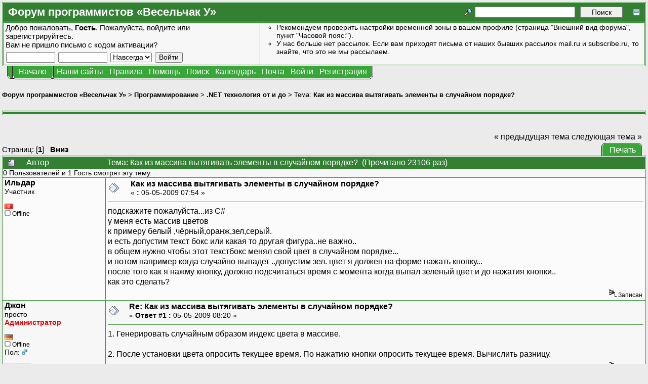

--- FILE ---
content_type: text/html; charset=UTF-8
request_url: https://forum.shelek.ru/index.php/topic,20496.0.html
body_size: 19341
content:
<!DOCTYPE html PUBLIC "-//W3C//DTD XHTML 1.0 Transitional//EN" "http://www.w3.org/TR/xhtml1/DTD/xhtml1-transitional.dtd">
<html xmlns="http://www.w3.org/1999/xhtml"><head>
	<meta http-equiv="Content-Type" content="text/html; charset=UTF-8" />
	<meta name="description" content="Как из массива вытягивать элементы в случайном порядке?. Раздел «.NET технология от и до». Форум программистов «Весельчак У»" />
	<meta name="robots" content="all" />
	<meta name="yandex-verification" content="510d096d92b95f2c" />
	<meta name="verify-v1" content="x9vZT8kaYvzQ7VbKjGuvOft4UTD8ilkROrMyj4dcdSs=" />
	<link rel="sitemap" href="/sitemap.php" type="application/xml" />
	<link rel="shortcut icon" href="/favicon.ico" />
	<meta name="keywords" content="shelek, programers club, клуб програмистов, veselchak u, весельчак у, programing, программирование, driver, драйвер, ddk, web, веб, php, perl, html, xml, js, javascript, dbf, databases, базы данных, mysql, oracle, interbase, c++, ansi c, vc++, visual, начинающим, for beginners, технологии разработки, uml, patterns, патерны, idef, ооп, java, c#, .net, дотнет, delphi, vb, basic, vba, 1c, 1с, авторское по, embedded, net, network, сети, software, программы, games, игры, graphics, graphix, grafix, графика, articles, статьи, books, книги, files, файлы, foto, photo, фото, Как из массива вытягивать элементы в случайном порядке?. Раздел «.NET технология от и до». Форум программистов «Весельчак У»" />
	<script language="JavaScript" type="text/javascript" src="/Themes/default/script.js?fin11"></script>
	<script language="JavaScript" type="text/javascript"><!-- // --><![CDATA[
		var smf_theme_url = "/Themes/VU3";
		var smf_images_url = "/Themes/VU3/images";
		var smf_scripturl = "https://forum.shelek.ru/index.php";
		var smf_iso_case_folding = false;
		var smf_charset = "UTF-8";
	// ]]></script>
	<title>Как из массива вытягивать элементы в случайном порядке?. Раздел «.NET технология от и до». Форум программистов «Весельчак У»</title>
	<link rel="stylesheet" type="text/css" href="/Themes/VU3/style.css?fin11" />
	<link rel="stylesheet" type="text/css" href="/Themes/default/print.css?fin11" media="print" />
	<link rel="stylesheet" type="text/css" href="https://forum.shelek.ru/index.php?action=geshi-css" media="screen" />
	<link rel="help" href="https://forum.shelek.ru/index.php?action=help" target="_blank" />
	<link rel="search" href="https://forum.shelek.ru/index.php?action=search" />
	<link rel="contents" href="https://forum.shelek.ru/index.php" />
	<link rel="forum rules" href="https://forum.shelek.ru/index.php?action=vu-rules" />
	<link rel="alternate" type="application/rss+xml" title="Форум программистов «Весельчак У» - RSS" href="https://forum.shelek.ru/index.php?type=rss;action=.xml" />
	<link rel="prev" href="https://forum.shelek.ru/index.php/topic,20496.0/prev_next,prev.html" />
	<link rel="next" href="https://forum.shelek.ru/index.php/topic,20496.0/prev_next,next.html" />
	<link rel="index" href="https://forum.shelek.ru/index.php/board,39.0.html" /><meta http-equiv="X-UA-Compatible" content="IE=EmulateIE7" />

	<script language="JavaScript" type="text/javascript"><!-- // --><![CDATA[
		var current_header = false;

		function shrinkHeader(mode)
		{
			document.cookie = "upshrink=" + (mode ? 1 : 0);
			document.getElementById("upshrink").src = smf_images_url + (mode ? "/upshrink2.gif" : "/upshrink.gif");

			document.getElementById("upshrinkHeader").style.display = mode ? "none" : "";

			current_header = mode;
		}
	// ]]></script>
		<script language="JavaScript" type="text/javascript"><!-- // --><![CDATA[
			var current_header_ic = false;

			function shrinkHeaderIC(mode)
			{
				document.cookie = "upshrinkIC=" + (mode ? 1 : 0);
				document.getElementById("upshrink_ic").src = smf_images_url + (mode ? "/expand.gif" : "/collapse.gif");

				document.getElementById("upshrinkHeaderIC").style.display = mode ? "none" : "";

				current_header_ic = mode;
			}
		// ]]></script>
	<script language="JavaScript" type="text/javascript"><!-- // --><![CDATA[
function setClass(ref, cls)
{
	ref.className = cls;
}

function toggleClass(ref, class1, class2)
{
	setClass(ref, ref.className != class1 ? class1 : class2);
}
	// ]]></script>
</head>
<body>
	<div class="tborder" >
		<table width="100%" cellpadding="0" cellspacing="0" border="0">
			<tr>
				<td class="catbg" height="32">
					<span style="font-family: Verdana, sans-serif; font-size: 140%; ">Форум программистов «Весельчак У»</span>
				</td>
				<td align="right" class="catbg">
					<form action="https://forum.shelek.ru/index.php?action=search2" method="post" accept-charset="UTF-8" style="margin: 0;">
						<a href="https://forum.shelek.ru/index.php?action=search;advanced"><img src="/Themes/VU3/images/filter.gif" align="middle" style="margin: 0 0.1em; position: relative; top: -5px;" alt="" /></a>
						<input type="text" name="search" value="" style="width: 190px;" />&nbsp;
						<input type="submit" name="submit" value="Поиск" style="width: 11ex;" />
						<input type="hidden" name="advanced" value="0" />
						<input type="hidden" name="topic" value="20496" />
					<a href="#" onclick="shrinkHeader(!current_header); return false;"><img id="upshrink" src="/Themes/VU3/images/upshrink.gif" alt="*" title="Свернуть/Развернуть." align="bottom" style="margin-left: 1em; position: relative; top: 2px;" /></a>
					</form>
				</td>
			</tr>
		</table>
		<table width="100%" cellpadding="0" cellspacing="0" border="0">
			<tr id="upshrinkHeader">
				<td valign="top" colspan="2">
					<table width="100%" class="bordercolor" cellpadding="8" cellspacing="1" border="0" style="margin-top: 1px;">
						<tr>
							<td width="40%" valign="middle" class="windowbg2"><span class="middletext">Добро пожаловать, <b>Гость</b>. Пожалуйста, <a href="https://forum.shelek.ru/index.php?action=login">войдите</a> или <a href="https://forum.shelek.ru/index.php?action=register">зарегистрируйтесь</a>.<br />Вам не пришло <a href="https://forum.shelek.ru/index.php?action=activate">письмо с кодом активации?</a>				</span>
								<script language="JavaScript" type="text/javascript" src="/Themes/default/sha1.js"></script>

								<form action="https://forum.shelek.ru/index.php?action=login2" method="post" accept-charset="UTF-8" class="middletext" style="margin: 3px 1ex 1px 0;" onsubmit="hashLoginPassword(this, '162843e94d03092bc3accf421b238469');">
									<input type="text" name="user" size="10" /> <input type="password" name="passwrd" size="10" />
									<select name="cookielength">
										<option value="60">1 час</option>
										<option value="1440">1 день</option>
										<option value="10080">1 неделя</option>
										<option value="43200">1 месяц</option>
										<option value="-1" selected="selected">Навсегда</option>
									</select>
									<input type="submit" value="Войти" /><br />
									<input type="hidden" name="hash_passwrd" value="" />
								</form>
							</td>
							<td width="*" valign="middle" class="windowbg2">
								<div class="smalltext news" style="height: 80px; overflow: auto;">
									<ul type="circle" style="margin: 0; padding-left: 2em;">
										<li>Рекомендуем проверить настройки временной зоны в вашем профиле (страница &quot;Внешний вид форума&quot;, пункт &quot;Часовой пояс:&quot;).</li>
										<li>У нас больше нет рассылок. Если вам приходят письма от наших бывших рассылок mail.ru и subscribe.ru, то знайте, что это не мы рассылаем.</li>
									</ul>
								</div>
							</td>
						</tr>
					</table>
				</td>
			</tr>
		</table>
	</div>
			<table cellpadding="0" cellspacing="0" border="0" style="margin-left: 10px;">
				<tr>
					<td class="maintab_first">&nbsp;</td><td class="maintab_active_first">&nbsp;</td>
				<td valign="top" class="maintab_active_back">
					<a href="https://forum.shelek.ru/">Начало</a>
				</td><td class="maintab_active_last">&nbsp;</td>
				<td valign="top" class="maintab_back">
					<div class="ddmenu" onmouseover="setClass(this, 'ddmenu_opened');" onmouseout="setClass(this, 'ddmenu');">
						<div title="Нашы сайты.">Наши сайты</div>
						<div class="ddmenu_list">
							<table border="0" cellpadding="0" cellspacing="0">
								<tbody><tr class="maintab_top">
									<td class="mirrortab_first">&nbsp;</td>
									<td class="mirrortab_back">&nbsp;</td>
									<td class="mirrortab_last">&nbsp;</td>
								</tr>
								<tr>
									<td class="maintab_left">&nbsp;</td>
									<td>
										<a href="/gallery/index.php?lang=russian" title="Наши фотографии." target="_blank">Галерея</a>
									</td>
									<td class="maintab_right">&nbsp;</td>
								</tr>
								<tr>
									<td class="maintab_left">&nbsp;</td>
									<td>
										<a href="https://club.shelek.ru/" title="Сайт нашего клуба." target="_blank">Весельчак У</a>
									</td>
									<td class="maintab_right">&nbsp;</td>
								</tr>
								<tr>
									<td class="maintab_left">&nbsp;</td>
									<td>
										<a href="https://wiki.shelek.ru/" title="Проект ЧАВО на базе википедии." target="_blank">Наша Вики</a>
									</td>
									<td class="maintab_right">&nbsp;</td>
								</tr>
								<tr>
									<td class="maintab_left">&nbsp;</td>
									<td>
										<a href="https://svn.shelek.su/" title="Сервер репозиториев Subversion." target="_blank">Хранилище</a>
									</td>
									<td class="maintab_right">&nbsp;</td>
								</tr>
								<tr>
									<td class="maintab_left">&nbsp;</td>
									<td>
										<a href="https://projects.shelek.su/" title="Система управления проектами." target="_blank">Проекты</a>
									</td>
									<td class="maintab_right">&nbsp;</td>
								</tr>
								<tr class="maintab_bottom">
									<td class="maintab_first">&nbsp;</td>
									<td class="maintab_back">&nbsp;</td>
									<td class="maintab_last">&nbsp;</td>
								</tr></tbody>
							</table>
						</div>
					</div>
				</td>
				<td valign="top" class="maintab_back">
					<div class="ddmenu" onmouseover="setClass(this, 'ddmenu_opened');" onmouseout="setClass(this, 'ddmenu');">
						<div title="Правила нашего форума.">Правила</div>
						<div class="ddmenu_list">
							<table border="0" cellpadding="0" cellspacing="0">
								<tbody><tr class="maintab_top">
									<td class="mirrortab_first">&nbsp;</td>
									<td class="mirrortab_back">&nbsp;</td>
									<td class="mirrortab_last">&nbsp;</td>
								</tr>
								<tr>
									<td class="maintab_left">&nbsp;</td>
									<td>
										<a href="https://forum.shelek.ru/index.php?action=vu-rules#post_rules" title="Правила поведения на нашем форуме." target="_blank">Правила форума</a>
										<a href="https://forum.shelek.ru/index.php?action=vu-rules-language#post_rules" title="Краткие правила русского языка." target="_blank">Правила русского языка</a>
									</td>
									<td class="maintab_right">&nbsp;</td>
								</tr>
								<tr class="maintab_bottom">
									<td class="maintab_first">&nbsp;</td>
									<td class="maintab_back">&nbsp;</td>
									<td class="maintab_last">&nbsp;</td>
								</tr></tbody>
							</table>
						</div>
					</div>
				</td>
				<td valign="top" class="maintab_back">
					<a href="https://forum.shelek.ru/index.php?action=help" target="_blank">Помощь</a>
				</td>
				<td valign="top" class="maintab_back">
					<a href="https://forum.shelek.ru/index.php?action=search">Поиск</a>
				</td>
				<td valign="top" class="maintab_back">
					<a href="https://forum.shelek.ru/index.php?action=calendar">Календарь</a>
				</td>
				<td valign="top" class="maintab_back">
					<a href="mailto:club@shelek.ru?subject=%3C%20%D0%BF%D0%B8%D1%88%D0%B8%D1%82%D0%B5%20%D0%BF%D0%BE-%D1%80%D1%83%D1%81%D1%81%D0%BA%D0%B8%20%3E" title="Обратная связь">Почта</a>
				</td>
				<td valign="top" class="maintab_back">
					<a href="https://forum.shelek.ru/index.php?action=login">Войти</a>
				</td>
				<td valign="top" class="maintab_back">
					<a href="https://forum.shelek.ru/index.php?action=register">Регистрация</a>
				</td>
				<td class="maintab_last">&nbsp;</td>
			</tr>
		</table>
	<div id="bodyarea" style="padding: 1ex 0px 2ex 0px;">
<a name="top"></a>
<a name="msg205305"></a>
<div><div class="nav" style="font-size: smaller; margin-bottom: 2ex; margin-top: 2ex;"><b><a href="https://forum.shelek.ru/" class="nav">Форум программистов «Весельчак У»</a></b>&nbsp;>&nbsp;<b><a href="https://forum.shelek.ru/index.php#25" class="nav">Программирование</a></b>&nbsp;>&nbsp;<b><a href="https://forum.shelek.ru/index.php/board,39.0.html" class="nav">.NET технология от и до</a></b>&nbsp;>&nbsp;Тема: <b><a href="https://forum.shelek.ru/index.php/topic,20496.0.html" class="nav">Как из массива вытягивать элементы в случайном порядке?</a></b></div></div>
<div class="tborder" style="margin-top: 1.5em;"><div class="catbg"></div></div>
<div align="left" style="margin-bottom: 1em; margin-left: 1ex;">
	<table cellpadding="0" cellspacing="0" border="0">
		<tr>
			<td>&nbsp;</td>
		</tr>
	</table>
</div>
<table width="100%" cellpadding="0" cellspacing="0" border="0">
	<tr>
		<td class="middletext" valign="bottom" style="padding-bottom: 4px;">Страниц: [<b>1</b>]   &nbsp;&nbsp;<a href="#lastPost"><b>Вниз</b></a></td>
		<td align="right" style="padding-right: 1ex;">
			<div class="nav" style="margin-bottom: 2px;"> <a href="https://forum.shelek.ru/index.php/topic,20496.0.html?prev_next=prev#new">&laquo; предыдущая тема</a> <a href="https://forum.shelek.ru/index.php/topic,20496.0.html?prev_next=next#new">следующая тема &raquo;</a></div>
			<table cellpadding="0" cellspacing="0" border="0">
				<tr>
					
		<td class="mirrortab_first">&nbsp;</td>
		<td class="mirrortab_back"><a href="https://forum.shelek.ru/index.php?action=printpage;topic=20496.0" target="_blank">Печать</a></td>
		<td class="mirrortab_last">&nbsp;</td>
				</tr>
			</table>
		</td>
	</tr>
</table>
<table width="100%" cellpadding="3" cellspacing="0" border="0" class="tborder" style="border-bottom: 0;">
		<tr class="catbg3">
				<td valign="middle" width="2%" style="padding-left: 6px;">
						<img src="/Themes/VU3/images/topic/normal_post.gif" align="bottom" alt="" />
				</td>
				<td width="13%"> Автор</td>
				<td valign="middle" width="85%" style="padding-left: 6px;" id="top_subject">
						Тема: Как из массива вытягивать элементы в случайном порядке? &nbsp;(Прочитано 23106 раз)
				</td>
		</tr>
		<tr>
				<td colspan="3" class="smalltext">0 Пользователей и 1 Гость смотрят эту тему.
				</td>
		</tr>
</table>
<form action="https://forum.shelek.ru/index.php?action=quickmod2;topic=20496.0" method="post" accept-charset="UTF-8" name="quickModForm" id="quickModForm" style="margin: 0;" onsubmit="return in_edit_mode == 1 ? modify_save('162843e94d03092bc3accf421b238469') : confirm('Вы уверены?');">
<table cellpadding="0" cellspacing="0" border="0" width="100%" class="bordercolor">
	<tr><td style="padding: 1px 1px 0 1px;">
		<table width="100%" cellpadding="3" cellspacing="0" border="0">
			<tr><td class="windowbg">
				<table width="100%" cellpadding="5" cellspacing="0" style="table-layout: fixed;">
					<tr>
						<td valign="top" width="16%" rowspan="2" style="overflow: hidden; border-right: 1px solid #339333;">
							<b><a href="javascript:void(1);" onclick="document.forms.postmodify.message.value+='[b]Ильдар[/b], ';document.forms.postmodify.message.focus();">Ильдар</a></b>
							<div class="smalltext">
								Участник<br />
								<br />
								<img src="https://forum.shelek.ru/Themes/default/images/flags/kg.png" alt="kg" title="Киргизия (Kyrgyzstan) -  - " /><br />
								<img src="/Themes/VU3/images/useroff.gif" alt="Offline" border="0" style="margin-top: 2px;" /><span class="smalltext"> Offline</span><br />
								
								
								
								<br />
							</div>
						</td>
						<td valign="top" width="85%" height="100%" style="padding-left: 4px;">
							<table width="100%" border="0"><tr>
								<td valign="middle"><a href="https://forum.shelek.ru/index.php/topic,20496.msg205305.html#msg205305"><img src="/Themes/VU3/images/post/xx.gif" alt="" border="0" /></a></td>
								<td valign="middle">
									<div style="font-weight: bold;" id="subject_205305">
										<a href="https://forum.shelek.ru/index.php/topic,20496.msg205305.html#msg205305">Как из массива вытягивать элементы в случайном порядке?</a>
									</div>
									<div class="smalltext">&#171; <b> :</b> 05-05-2009 07:54 &#187;&nbsp;</div></td>
								<td align="right" valign="bottom" height="20" style="font-size: smaller;">
								</td>
							</tr></table>
							<hr width="100%" size="1" class="hrcolor" />
							<div class="post">подскажите пожалуйста...из С#<br />у меня есть массив цветов<br />к примеру белый ,чёрный,оранж,зел,серый.<br />и есть допустим текст бокс или какая то другая фигура..не важно..<br />в общем нужно чтобы этот текстбокс менял свой цвет в случайном порядке...<br />и потом например когда случайно выпадет ..допустим зел. цвет я должен на форме нажать кнопку...<br />после того как я нажму кнопку, должно подсчитаться время с момента когда выпал зелёный цвет и до нажатия кнопки..<br />как это сделать?</div>
						</td>
					</tr>
					<tr>
						<td valign="bottom" class="smalltext" width="85%">
							<table width="100%" border="0" style="table-layout: fixed;"><tr>
								<td colspan="2" class="smalltext" width="100%">
								</td>
							</tr><tr>
								<td valign="bottom" class="smalltext" id="modified_205305">
								</td>
								<td align="right" valign="bottom" class="smalltext">
									<img src="/Themes/VU3/images/ip.gif" alt="" border="0" />
									Записан
								</td>
							</tr></table>
						</td>
					</tr>
				</table>
			</td></tr>
		</table>
	</td></tr>
	<tr><td style="padding: 1px 1px 0 1px;">
		<a name="msg205306"></a>
		<table width="100%" cellpadding="3" cellspacing="0" border="0">
			<tr><td class="windowbg2">
				<table width="100%" cellpadding="5" cellspacing="0" style="table-layout: fixed;">
					<tr>
						<td valign="top" width="16%" rowspan="2" style="overflow: hidden; border-right: 1px solid #339333;">
							<b><a href="javascript:void(1);" onclick="document.forms.postmodify.message.value+='[b]Джон[/b], ';document.forms.postmodify.message.focus();">Джон</a></b>
							<div class="smalltext">
								просто<br />
								<b style="color: #e00000">Администратор</b><br />
								<br />
								<img src="https://forum.shelek.ru/Themes/default/images/flags/de.png" alt="de" title="Германия (Germany) - Sachsen-Anhalt - Halle" /><br />
								<img src="/Themes/VU3/images/useroff.gif" alt="Offline" border="0" style="margin-top: 2px;" /><span class="smalltext"> Offline</span><br />
								Пол: <img src="/Themes/VU3/images/Male.gif" alt="Мужской" border="0" /><br />
								<div style="overflow: auto; width: 100%; margin: 1em 0;"><img src="https://forum.shelek.ru/index.php?action=dlattach;attach=2727;type=avatar" alt="" class="avatar" border="0" /></div>
								
								
								
								<br />
							</div>
						</td>
						<td valign="top" width="85%" height="100%" style="padding-left: 4px;">
							<table width="100%" border="0"><tr>
								<td valign="middle"><a href="https://forum.shelek.ru/index.php/topic,20496.msg205306.html#msg205306"><img src="/Themes/VU3/images/post/xx.gif" alt="" border="0" /></a></td>
								<td valign="middle">
									<div style="font-weight: bold;" id="subject_205306">
										<a href="https://forum.shelek.ru/index.php/topic,20496.msg205306.html#msg205306">Re: Как из массива вытягивать элементы в случайном порядке?</a>
									</div>
									<div class="smalltext">&#171; <b>Ответ #1 :</b> 05-05-2009 08:20 &#187;&nbsp;</div></td>
								<td align="right" valign="bottom" height="20" style="font-size: smaller;">
								</td>
							</tr></table>
							<hr width="100%" size="1" class="hrcolor" />
							<div class="post">1. Генерировать случайным образом индекс цвета в массиве.<br /><br />2. После установки цвета опросить текущее время. По нажатию кнопки опросить текущее время. Вычислить разницу.</div>
						</td>
					</tr>
					<tr>
						<td valign="bottom" class="smalltext" width="85%">
							<table width="100%" border="0" style="table-layout: fixed;"><tr>
								<td colspan="2" class="smalltext" width="100%">
								</td>
							</tr><tr>
								<td valign="bottom" class="smalltext" id="modified_205306">
								</td>
								<td align="right" valign="bottom" class="smalltext">
									<img src="/Themes/VU3/images/ip.gif" alt="" border="0" />
									Записан
								</td>
							</tr></table>
							<hr width="100%" size="1" class="hrcolor" />
							<div class="signature">Я вам что? Дурак? По выходным и праздникам на работе работать.&nbsp;По выходным и праздникам я работаю дома.<br />&quot;Just because the language allows you to do something does not mean that it’s the correct thing to do.&quot; Trey Nash<br />&quot;Physics is like sex: sure, it may give some practical results, but that&#39;s not why we do it.&quot; Richard P. Feynman<br />&quot;All science is either physics or stamp collecting.&quot; Ernest Rutherford<br />&quot;Wer will, findet Wege, wer nicht will, findet Gründe.&quot;</div>
						</td>
					</tr>
				</table>
			</td></tr>
		</table>
	</td></tr>
	<tr><td style="padding: 1px 1px 0 1px;">
		<a name="msg205307"></a>
		<table width="100%" cellpadding="3" cellspacing="0" border="0">
			<tr><td class="windowbg">
				<table width="100%" cellpadding="5" cellspacing="0" style="table-layout: fixed;">
					<tr>
						<td valign="top" width="16%" rowspan="2" style="overflow: hidden; border-right: 1px solid #339333;">
							<b><a href="javascript:void(1);" onclick="document.forms.postmodify.message.value+='[b]Ильдар[/b], ';document.forms.postmodify.message.focus();">Ильдар</a></b>
							<div class="smalltext">
								Участник<br />
								<br />
								<img src="https://forum.shelek.ru/Themes/default/images/flags/kg.png" alt="kg" title="Киргизия (Kyrgyzstan) -  - " /><br />
								<img src="/Themes/VU3/images/useroff.gif" alt="Offline" border="0" style="margin-top: 2px;" /><span class="smalltext"> Offline</span><br />
								
								
								
								<br />
							</div>
						</td>
						<td valign="top" width="85%" height="100%" style="padding-left: 4px;">
							<table width="100%" border="0"><tr>
								<td valign="middle"><a href="https://forum.shelek.ru/index.php/topic,20496.msg205307.html#msg205307"><img src="/Themes/VU3/images/post/xx.gif" alt="" border="0" /></a></td>
								<td valign="middle">
									<div style="font-weight: bold;" id="subject_205307">
										<a href="https://forum.shelek.ru/index.php/topic,20496.msg205307.html#msg205307">Re: Как из массива вытягивать элементы в случайном порядке?</a>
									</div>
									<div class="smalltext">&#171; <b>Ответ #2 :</b> 05-05-2009 08:29 &#187;&nbsp;</div></td>
								<td align="right" valign="bottom" height="20" style="font-size: smaller;">
								</td>
							</tr></table>
							<hr width="100%" size="1" class="hrcolor" />
							<div class="post">а как это в&nbsp; коде выразить?<br />я недавно програмиировать начал..а С# как 2 месяца изучаю..<br /><br />написал примерно так...<br />массив состоит из 5 цветов<br /><div class="codeheader">Код:</div><div class="code">&nbsp; &nbsp; &nbsp; &nbsp; private void button1_Click(object sender, EventArgs e)<br />&nbsp; &nbsp; &nbsp; &nbsp; {<br />&nbsp; &nbsp; &nbsp; &nbsp; &nbsp; &nbsp; Random rand = new Random();<br />&nbsp; &nbsp; &nbsp; &nbsp; &nbsp; &nbsp; Color&#91;] arr = new Color&#91;] { Color.Blue, Color.Brown, Color.DarkGray, Color.Green, Color.MistyRose };<br /><br />&nbsp; &nbsp; &nbsp; &nbsp; &nbsp; &nbsp; textBox1.BackColor = rand.Next(arr[0],arr[5]);<br />&nbsp; &nbsp; &nbsp; &nbsp; }</div>при нажатии на кнопку он должен был как я предполагал взять какой то цвет...<br />а он показал ошибку<br /><br />System.Drawing.Color does not contain a definition for&#39;arr&#39;<br /><br />что он хотел этим сказать?<br /></div>
						</td>
					</tr>
					<tr>
						<td valign="bottom" class="smalltext" width="85%">
							<table width="100%" border="0" style="table-layout: fixed;"><tr>
								<td colspan="2" class="smalltext" width="100%">
								</td>
							</tr><tr>
								<td valign="bottom" class="smalltext" id="modified_205307">
									&#171; <i>Последнее редактирование: 08-05-2009 12:25 от Джон</i> &#187;
								</td>
								<td align="right" valign="bottom" class="smalltext">
									<img src="/Themes/VU3/images/ip.gif" alt="" border="0" />
									Записан
								</td>
							</tr></table>
						</td>
					</tr>
				</table>
			</td></tr>
		</table>
	</td></tr>
	<tr><td style="padding: 1px 1px 0 1px;">
		<a name="msg205310"></a>
		<table width="100%" cellpadding="3" cellspacing="0" border="0">
			<tr><td class="windowbg2">
				<table width="100%" cellpadding="5" cellspacing="0" style="table-layout: fixed;">
					<tr>
						<td valign="top" width="16%" rowspan="2" style="overflow: hidden; border-right: 1px solid #339333;">
							<b><a href="javascript:void(1);" onclick="document.forms.postmodify.message.value+='[b]Ильдар[/b], ';document.forms.postmodify.message.focus();">Ильдар</a></b>
							<div class="smalltext">
								Участник<br />
								<br />
								<img src="https://forum.shelek.ru/Themes/default/images/flags/kg.png" alt="kg" title="Киргизия (Kyrgyzstan) -  - " /><br />
								<img src="/Themes/VU3/images/useroff.gif" alt="Offline" border="0" style="margin-top: 2px;" /><span class="smalltext"> Offline</span><br />
								
								
								
								<br />
							</div>
						</td>
						<td valign="top" width="85%" height="100%" style="padding-left: 4px;">
							<table width="100%" border="0"><tr>
								<td valign="middle"><a href="https://forum.shelek.ru/index.php/topic,20496.msg205310.html#msg205310"><img src="/Themes/VU3/images/post/xx.gif" alt="" border="0" /></a></td>
								<td valign="middle">
									<div style="font-weight: bold;" id="subject_205310">
										<a href="https://forum.shelek.ru/index.php/topic,20496.msg205310.html#msg205310">Re: Как из массива вытягивать элементы в случайном порядке?</a>
									</div>
									<div class="smalltext">&#171; <b>Ответ #3 :</b> 05-05-2009 08:37 &#187;&nbsp;</div></td>
								<td align="right" valign="bottom" height="20" style="font-size: smaller;">
								</td>
							</tr></table>
							<hr width="100%" size="1" class="hrcolor" />
							<div class="post">А потом ещё выдал ошибку что..<br /><br />Argument&#39;1&#39;:cannot convert from &#39;System.Drawing.Color&#39; to &#39;int&#39;<br />Argument&#39;2&#39;:cannot convert from &#39;System.Drawing.Color&#39; to &#39;int&#39;</div>
						</td>
					</tr>
					<tr>
						<td valign="bottom" class="smalltext" width="85%">
							<table width="100%" border="0" style="table-layout: fixed;"><tr>
								<td colspan="2" class="smalltext" width="100%">
								</td>
							</tr><tr>
								<td valign="bottom" class="smalltext" id="modified_205310">
								</td>
								<td align="right" valign="bottom" class="smalltext">
									<img src="/Themes/VU3/images/ip.gif" alt="" border="0" />
									Записан
								</td>
							</tr></table>
						</td>
					</tr>
				</table>
			</td></tr>
		</table>
	</td></tr>
	<tr><td style="padding: 1px 1px 0 1px;">
		<a name="msg205312"></a>
		<table width="100%" cellpadding="3" cellspacing="0" border="0">
			<tr><td class="windowbg">
				<table width="100%" cellpadding="5" cellspacing="0" style="table-layout: fixed;">
					<tr>
						<td valign="top" width="16%" rowspan="2" style="overflow: hidden; border-right: 1px solid #339333;">
							<b><a href="javascript:void(1);" onclick="document.forms.postmodify.message.value+='[b]Джон[/b], ';document.forms.postmodify.message.focus();">Джон</a></b>
							<div class="smalltext">
								просто<br />
								<b style="color: #e00000">Администратор</b><br />
								<br />
								<img src="https://forum.shelek.ru/Themes/default/images/flags/de.png" alt="de" title="Германия (Germany) - Sachsen-Anhalt - Halle" /><br />
								<img src="/Themes/VU3/images/useroff.gif" alt="Offline" border="0" style="margin-top: 2px;" /><span class="smalltext"> Offline</span><br />
								Пол: <img src="/Themes/VU3/images/Male.gif" alt="Мужской" border="0" /><br />
								<div style="overflow: auto; width: 100%; margin: 1em 0;"><img src="https://forum.shelek.ru/index.php?action=dlattach;attach=2727;type=avatar" alt="" class="avatar" border="0" /></div>
								
								
								
								<br />
							</div>
						</td>
						<td valign="top" width="85%" height="100%" style="padding-left: 4px;">
							<table width="100%" border="0"><tr>
								<td valign="middle"><a href="https://forum.shelek.ru/index.php/topic,20496.msg205312.html#msg205312"><img src="/Themes/VU3/images/post/xx.gif" alt="" border="0" /></a></td>
								<td valign="middle">
									<div style="font-weight: bold;" id="subject_205312">
										<a href="https://forum.shelek.ru/index.php/topic,20496.msg205312.html#msg205312">Re: Как из массива вытягивать элементы в случайном порядке?</a>
									</div>
									<div class="smalltext">&#171; <b>Ответ #4 :</b> 05-05-2009 09:03 &#187;&nbsp;</div></td>
								<td align="right" valign="bottom" height="20" style="font-size: smaller;">
								</td>
							</tr></table>
							<hr width="100%" size="1" class="hrcolor" />
							<div class="post">Да... тяжёлый случай. Тебе же надо получить ЦВЕТ из МАССИВА arr, поэтому и надо к нему обращаться. А ты что делаешь? Такое ощущение, что просто вбиваешь букаффки в надежде, что заработает. <img src="/Smileys/test/frown.gif" alt="Жаль" border="0" /><br /><br /><div class="codeheader">Код:</div><div class="code">&nbsp; &nbsp; &nbsp; &nbsp; &nbsp; &nbsp; textBox1.BackColor = arr[rand.Next(0, arr.Length)];<br /></div></div>
						</td>
					</tr>
					<tr>
						<td valign="bottom" class="smalltext" width="85%">
							<table width="100%" border="0" style="table-layout: fixed;"><tr>
								<td colspan="2" class="smalltext" width="100%">
								</td>
							</tr><tr>
								<td valign="bottom" class="smalltext" id="modified_205312">
								</td>
								<td align="right" valign="bottom" class="smalltext">
									<img src="/Themes/VU3/images/ip.gif" alt="" border="0" />
									Записан
								</td>
							</tr></table>
							<hr width="100%" size="1" class="hrcolor" />
							<div class="signature">Я вам что? Дурак? По выходным и праздникам на работе работать.&nbsp;По выходным и праздникам я работаю дома.<br />&quot;Just because the language allows you to do something does not mean that it’s the correct thing to do.&quot; Trey Nash<br />&quot;Physics is like sex: sure, it may give some practical results, but that&#39;s not why we do it.&quot; Richard P. Feynman<br />&quot;All science is either physics or stamp collecting.&quot; Ernest Rutherford<br />&quot;Wer will, findet Wege, wer nicht will, findet Gründe.&quot;</div>
						</td>
					</tr>
				</table>
			</td></tr>
		</table>
	</td></tr>
	<tr><td style="padding: 1px 1px 0 1px;">
		<a name="msg205313"></a>
		<table width="100%" cellpadding="3" cellspacing="0" border="0">
			<tr><td class="windowbg2">
				<table width="100%" cellpadding="5" cellspacing="0" style="table-layout: fixed;">
					<tr>
						<td valign="top" width="16%" rowspan="2" style="overflow: hidden; border-right: 1px solid #339333;">
							<b><a href="javascript:void(1);" onclick="document.forms.postmodify.message.value+='[b]Ильдар[/b], ';document.forms.postmodify.message.focus();">Ильдар</a></b>
							<div class="smalltext">
								Участник<br />
								<br />
								<img src="https://forum.shelek.ru/Themes/default/images/flags/kg.png" alt="kg" title="Киргизия (Kyrgyzstan) -  - " /><br />
								<img src="/Themes/VU3/images/useroff.gif" alt="Offline" border="0" style="margin-top: 2px;" /><span class="smalltext"> Offline</span><br />
								
								
								
								<br />
							</div>
						</td>
						<td valign="top" width="85%" height="100%" style="padding-left: 4px;">
							<table width="100%" border="0"><tr>
								<td valign="middle"><a href="https://forum.shelek.ru/index.php/topic,20496.msg205313.html#msg205313"><img src="/Themes/VU3/images/post/xx.gif" alt="" border="0" /></a></td>
								<td valign="middle">
									<div style="font-weight: bold;" id="subject_205313">
										<a href="https://forum.shelek.ru/index.php/topic,20496.msg205313.html#msg205313">Re: Как из массива вытягивать элементы в случайном порядке?</a>
									</div>
									<div class="smalltext">&#171; <b>Ответ #5 :</b> 05-05-2009 09:11 &#187;&nbsp;</div></td>
								<td align="right" valign="bottom" height="20" style="font-size: smaller;">
								</td>
							</tr></table>
							<hr width="100%" size="1" class="hrcolor" />
							<div class="post">Огромное спасибо!!!<br />Всё работает...просто очень сложно понять что к чему на начальном этапе изучения.<br />Ещё раз спасибо.<br /></div>
						</td>
					</tr>
					<tr>
						<td valign="bottom" class="smalltext" width="85%">
							<table width="100%" border="0" style="table-layout: fixed;"><tr>
								<td colspan="2" class="smalltext" width="100%">
								</td>
							</tr><tr>
								<td valign="bottom" class="smalltext" id="modified_205313">
									&#171; <i>Последнее редактирование: 07-05-2009 15:22 от Джон</i> &#187;
								</td>
								<td align="right" valign="bottom" class="smalltext">
									<img src="/Themes/VU3/images/ip.gif" alt="" border="0" />
									Записан
								</td>
							</tr></table>
						</td>
					</tr>
				</table>
			</td></tr>
		</table>
	</td></tr>
	<tr><td style="padding: 1px 1px 0 1px;">
		<a name="msg205316"></a>
		<table width="100%" cellpadding="3" cellspacing="0" border="0">
			<tr><td class="windowbg">
				<table width="100%" cellpadding="5" cellspacing="0" style="table-layout: fixed;">
					<tr>
						<td valign="top" width="16%" rowspan="2" style="overflow: hidden; border-right: 1px solid #339333;">
							<b><a href="javascript:void(1);" onclick="document.forms.postmodify.message.value+='[b]Джон[/b], ';document.forms.postmodify.message.focus();">Джон</a></b>
							<div class="smalltext">
								просто<br />
								<b style="color: #e00000">Администратор</b><br />
								<br />
								<img src="https://forum.shelek.ru/Themes/default/images/flags/de.png" alt="de" title="Германия (Germany) - Sachsen-Anhalt - Halle" /><br />
								<img src="/Themes/VU3/images/useroff.gif" alt="Offline" border="0" style="margin-top: 2px;" /><span class="smalltext"> Offline</span><br />
								Пол: <img src="/Themes/VU3/images/Male.gif" alt="Мужской" border="0" /><br />
								<div style="overflow: auto; width: 100%; margin: 1em 0;"><img src="https://forum.shelek.ru/index.php?action=dlattach;attach=2727;type=avatar" alt="" class="avatar" border="0" /></div>
								
								
								
								<br />
							</div>
						</td>
						<td valign="top" width="85%" height="100%" style="padding-left: 4px;">
							<table width="100%" border="0"><tr>
								<td valign="middle"><a href="https://forum.shelek.ru/index.php/topic,20496.msg205316.html#msg205316"><img src="/Themes/VU3/images/post/xx.gif" alt="" border="0" /></a></td>
								<td valign="middle">
									<div style="font-weight: bold;" id="subject_205316">
										<a href="https://forum.shelek.ru/index.php/topic,20496.msg205316.html#msg205316">Re: Как из массива вытягивать элементы в случайном порядке?</a>
									</div>
									<div class="smalltext">&#171; <b>Ответ #6 :</b> 05-05-2009 10:23 &#187;&nbsp;</div></td>
								<td align="right" valign="bottom" height="20" style="font-size: smaller;">
								</td>
							</tr></table>
							<hr width="100%" size="1" class="hrcolor" />
							<div class="post">Как для новичка, прими как добрый совет, программировать значит думать, мыслить, строить алгоритмы, и неважно на каком языке ты эту мысль будешь объяснять компьютеру.<br /><br />Попробуй сначала просто рассказать своими словами, что ты хочешь сделать. В данном случае это бы выглядело примерно так:<br /><br />1. Определяем (есть, создаём - изпользуй удобные и понятные тебе самому слова) массив цветов ...<br /><br />2. Доступ к элементам массива осущетсвляется через целочисленный индекс<br /><br />2а. Следовательно я могу перебрать все цвета находящиеся в массиве<br />2б. для получения случайного цвета из массива мне нужен случайный индекс<br /><br />3. (Справочная информация) Случайное число я могу получить с помощью объекта Random, ф-я Next этого объекта генерирует случайное число находящееся в некотором диапазоне. Границы диапазона передаются в ф-ю в качестве параметров.<br /><br />Собственно говоря, если бы ты начал постепенно приближаться к цели, а не рубить с плеча, то получил бы примерно такой результат:<br /><br />Сначала убеждаемся, что мы понимаем как работает доступ к элементам массива<br /><div class="codeheader">Код:</div><div class="code">private void button1_Click(object sender, EventArgs e)<br />&nbsp; &nbsp; &nbsp; &nbsp; {<br />&nbsp; &nbsp; &nbsp; &nbsp; &nbsp; &nbsp; Color&#91;] arr = new Color&#91;] { Color.Blue, Color.Brown, Color.DarkGray, Color.Green, Color.MistyRose };<br />&nbsp; &nbsp; &nbsp; &nbsp; &nbsp; &nbsp; // сначала просто получаем какой-нить элемент, например второй<br />&nbsp; &nbsp; &nbsp; &nbsp; &nbsp; &nbsp; int colorIndex = 2;<br />&nbsp; &nbsp; &nbsp; &nbsp; &nbsp; &nbsp; textBox1.BackColor = arr[colorIndex];<br />&nbsp; &nbsp; &nbsp; &nbsp; }<br /></div><br />Потом плавно переходим с случайному выбору<br /><br /><div class="codeheader">Код:</div><div class="code">private void button1_Click(object sender, EventArgs e)<br />&nbsp; &nbsp; &nbsp; &nbsp; {<br />&nbsp; &nbsp; &nbsp; &nbsp; &nbsp; &nbsp; Color&#91;] arr = new Color&#91;] { Color.Blue, Color.Brown, Color.DarkGray, Color.Green, Color.MistyRose };<br />&nbsp; &nbsp; &nbsp; &nbsp; &nbsp; &nbsp;// теперь воспользуемся случайным элементом<br />&nbsp; &nbsp; &nbsp; &nbsp; &nbsp; &nbsp; Random rand = new Random();<br />&nbsp; &nbsp; &nbsp; &nbsp; &nbsp; &nbsp; int colorIndex = rand.Next(0, arr.Length); // случайное число мне нужно в диапазоне моего массива<br />&nbsp; &nbsp; &nbsp; &nbsp; &nbsp; &nbsp; textBox1.BackColor = arr[colorIndex];<br />&nbsp; &nbsp; &nbsp; &nbsp; }<br /></div></div>
						</td>
					</tr>
					<tr>
						<td valign="bottom" class="smalltext" width="85%">
							<table width="100%" border="0" style="table-layout: fixed;"><tr>
								<td colspan="2" class="smalltext" width="100%">
								</td>
							</tr><tr>
								<td valign="bottom" class="smalltext" id="modified_205316">
								</td>
								<td align="right" valign="bottom" class="smalltext">
									<img src="/Themes/VU3/images/ip.gif" alt="" border="0" />
									Записан
								</td>
							</tr></table>
							<hr width="100%" size="1" class="hrcolor" />
							<div class="signature">Я вам что? Дурак? По выходным и праздникам на работе работать.&nbsp;По выходным и праздникам я работаю дома.<br />&quot;Just because the language allows you to do something does not mean that it’s the correct thing to do.&quot; Trey Nash<br />&quot;Physics is like sex: sure, it may give some practical results, but that&#39;s not why we do it.&quot; Richard P. Feynman<br />&quot;All science is either physics or stamp collecting.&quot; Ernest Rutherford<br />&quot;Wer will, findet Wege, wer nicht will, findet Gründe.&quot;</div>
						</td>
					</tr>
				</table>
			</td></tr>
		</table>
	</td></tr>
	<tr><td style="padding: 1px 1px 0 1px;">
		<a name="msg205407"></a>
		<table width="100%" cellpadding="3" cellspacing="0" border="0">
			<tr><td class="windowbg2">
				<table width="100%" cellpadding="5" cellspacing="0" style="table-layout: fixed;">
					<tr>
						<td valign="top" width="16%" rowspan="2" style="overflow: hidden; border-right: 1px solid #339333;">
							<b><a href="javascript:void(1);" onclick="document.forms.postmodify.message.value+='[b]Ильдар[/b], ';document.forms.postmodify.message.focus();">Ильдар</a></b>
							<div class="smalltext">
								Участник<br />
								<br />
								<img src="https://forum.shelek.ru/Themes/default/images/flags/kg.png" alt="kg" title="Киргизия (Kyrgyzstan) -  - " /><br />
								<img src="/Themes/VU3/images/useroff.gif" alt="Offline" border="0" style="margin-top: 2px;" /><span class="smalltext"> Offline</span><br />
								
								
								
								<br />
							</div>
						</td>
						<td valign="top" width="85%" height="100%" style="padding-left: 4px;">
							<table width="100%" border="0"><tr>
								<td valign="middle"><a href="https://forum.shelek.ru/index.php/topic,20496.msg205407.html#msg205407"><img src="/Themes/VU3/images/post/xx.gif" alt="" border="0" /></a></td>
								<td valign="middle">
									<div style="font-weight: bold;" id="subject_205407">
										<a href="https://forum.shelek.ru/index.php/topic,20496.msg205407.html#msg205407">Re: Как из массива вытягивать элементы в случайном порядке?</a>
									</div>
									<div class="smalltext">&#171; <b>Ответ #7 :</b> 07-05-2009 13:02 &#187;&nbsp;</div></td>
								<td align="right" valign="bottom" height="20" style="font-size: smaller;">
								</td>
							</tr></table>
							<hr width="100%" size="1" class="hrcolor" />
							<div class="post"><br />Вот у меня опять проблемка возникла...<br />Всё с тем же массивом цветов.<br />При событии клика на клавишу, цвета меняюются без всяких проблемм.<br />Попытался сделать чтобы это происходило по событию таймера ,он опять ругаться начал.<br />При запуске как положено появляется форма с кнопками и текстбокс..<br />а через 2 секунды вылетает окошко где написано.<br /><br />Unhandled exception has occured in your application.If you click<br />Continue, the application will ignore this error and attempt to continue.If you click Quit, the application will close immediately.<br /><br />Object reference not set to an instance of an object.<br /><br />И в чём ошибка???<br />Он ведь даже не показывает в какой строке ошибка...<br />Вот код..<br />&nbsp; &nbsp; &nbsp; &nbsp;<br /><div class="codeheader">Код:</div><div class="code">namespace Для_роголёва<br />{<br />&nbsp; &nbsp; public partial class Form1 : Form<br />&nbsp; &nbsp; {<br />&nbsp; &nbsp; &nbsp; &nbsp;public Color&#91;] arr;<br /><br />&nbsp; &nbsp; &nbsp; &nbsp; public Random rand;<br /><br /><br />&nbsp; &nbsp; &nbsp; &nbsp; public Form1()<br />&nbsp; &nbsp; &nbsp; &nbsp; {<br />&nbsp; &nbsp; &nbsp; &nbsp; &nbsp; &nbsp;<br />&nbsp; &nbsp; &nbsp; &nbsp; &nbsp; &nbsp;<br />&nbsp; &nbsp; &nbsp; &nbsp; &nbsp; &nbsp; InitializeComponent();<br />&nbsp; &nbsp; &nbsp; &nbsp; }<br />&nbsp; &nbsp; &nbsp; &nbsp;<br />&nbsp; &nbsp; &nbsp; &nbsp;<br />&nbsp; &nbsp; &nbsp; &nbsp;<br />&nbsp; &nbsp; &nbsp; &nbsp; public void button1_Click(object sender, EventArgs e)<br />&nbsp; &nbsp; &nbsp; &nbsp; {<br />&nbsp; &nbsp; &nbsp; &nbsp; &nbsp; &nbsp; Random rand = new Random();<br />&nbsp; &nbsp; &nbsp; &nbsp; &nbsp; &nbsp; Color&#91;] arr = new Color&#91;] { Color.Blue, Color.Brown, Color.DarkGray, Color.Green, Color.MistyRose };<br />&nbsp; &nbsp; &nbsp; &nbsp; &nbsp; &nbsp; timer1.Start();<br />&nbsp; &nbsp; &nbsp; &nbsp; &nbsp; &nbsp; textBox1.BackColor = arr[rand.Next(0, arr.Length)];<br />&nbsp; &nbsp; &nbsp; &nbsp; }<br /><br /><br />&nbsp; &nbsp; &nbsp; &nbsp; public void button2_Click(object sender, EventArgs e)<br />&nbsp; &nbsp; &nbsp; &nbsp; {<br />&nbsp; &nbsp; &nbsp; &nbsp; &nbsp; &nbsp; timer1.Stop();<br />&nbsp; &nbsp; &nbsp; &nbsp; }<br />&nbsp; &nbsp; &nbsp; &nbsp; public void timer1_Tick(object sender, EventArgs e)<br />&nbsp; &nbsp; &nbsp; &nbsp; {<br />&nbsp; &nbsp; &nbsp; &nbsp; &nbsp; &nbsp;<br />&nbsp; &nbsp; &nbsp; &nbsp; &nbsp; &nbsp; textBox1.BackColor = arr[rand.Next(0, arr.Length)];<br />&nbsp; &nbsp; &nbsp; &nbsp; }<br />&nbsp; &nbsp; &nbsp; &nbsp;<br />&nbsp; &nbsp; }<br />}<br /></div></div>
						</td>
					</tr>
					<tr>
						<td valign="bottom" class="smalltext" width="85%">
							<table width="100%" border="0" style="table-layout: fixed;"><tr>
								<td colspan="2" class="smalltext" width="100%">
								</td>
							</tr><tr>
								<td valign="bottom" class="smalltext" id="modified_205407">
									&#171; <i>Последнее редактирование: 07-05-2009 15:24 от Джон</i> &#187;
								</td>
								<td align="right" valign="bottom" class="smalltext">
									<img src="/Themes/VU3/images/ip.gif" alt="" border="0" />
									Записан
								</td>
							</tr></table>
						</td>
					</tr>
				</table>
			</td></tr>
		</table>
	</td></tr>
	<tr><td style="padding: 1px 1px 0 1px;">
		<a name="msg205409"></a>
		<table width="100%" cellpadding="3" cellspacing="0" border="0">
			<tr><td class="windowbg">
				<table width="100%" cellpadding="5" cellspacing="0" style="table-layout: fixed;">
					<tr>
						<td valign="top" width="16%" rowspan="2" style="overflow: hidden; border-right: 1px solid #339333;">
							<b><a href="javascript:void(1);" onclick="document.forms.postmodify.message.value+='[b]Ильдар[/b], ';document.forms.postmodify.message.focus();">Ильдар</a></b>
							<div class="smalltext">
								Участник<br />
								<br />
								<img src="https://forum.shelek.ru/Themes/default/images/flags/kg.png" alt="kg" title="Киргизия (Kyrgyzstan) -  - " /><br />
								<img src="/Themes/VU3/images/useroff.gif" alt="Offline" border="0" style="margin-top: 2px;" /><span class="smalltext"> Offline</span><br />
								
								
								
								<br />
							</div>
						</td>
						<td valign="top" width="85%" height="100%" style="padding-left: 4px;">
							<table width="100%" border="0"><tr>
								<td valign="middle"><a href="https://forum.shelek.ru/index.php/topic,20496.msg205409.html#msg205409"><img src="/Themes/VU3/images/post/xx.gif" alt="" border="0" /></a></td>
								<td valign="middle">
									<div style="font-weight: bold;" id="subject_205409">
										<a href="https://forum.shelek.ru/index.php/topic,20496.msg205409.html#msg205409">Как по событию таймера заставить менять цвет текстбокса?</a>
									</div>
									<div class="smalltext">&#171; <b>Ответ #8 :</b> 07-05-2009 13:24 &#187;&nbsp;</div></td>
								<td align="right" valign="bottom" height="20" style="font-size: smaller;">
								</td>
							</tr></table>
							<hr width="100%" size="1" class="hrcolor" />
							<div class="post"><div class="quoteheader"><a href="https://forum.shelek.ru/index.php/topic,20496.msg205413.html#msg205413">Цитата: Джон от 07-05-2009 15:20</a></div><div class="quote">Распиши человеческими словами, что у тебя делает ф-я public void timer1_Tick(object sender, EventArgs e).&nbsp; С коментариями что означает каждое служебное слово и переменную. Ошибка очевидна.<br /><br />зы Подсказка:&quot;Object reference not set to an instance of an object.&quot; означает попытку обращения к нулевому указателю.<br /></div><br />Ну если расписать по порядку эту функцию...то получается<br />public -это ключевое слово показывающее что доступ к полям этой функции доступен и с других проектов<br />void- показывает что эта функция не возвращает никакого значения<br />timer1_Tick-показывает событие таймера<br />(object sender, EventArgs e)-а это параметры события...<br />public void timer1_Tick(object sender, EventArgs e)<br /><br />Если я не ошибаюсь, помоему ошибка в возвращаемом значении функции, может быть надо поставить за место ключевого слова VOID&nbsp; STATIC?<br />И выставить RETURN.</div>
						</td>
					</tr>
					<tr>
						<td valign="bottom" class="smalltext" width="85%">
							<table width="100%" border="0" style="table-layout: fixed;"><tr>
								<td colspan="2" class="smalltext" width="100%">
								</td>
							</tr><tr>
								<td valign="bottom" class="smalltext" id="modified_205409">
									&#171; <i>Последнее редактирование: 07-05-2009 15:25 от Джон</i> &#187;
								</td>
								<td align="right" valign="bottom" class="smalltext">
									<img src="/Themes/VU3/images/ip.gif" alt="" border="0" />
									Записан
								</td>
							</tr></table>
						</td>
					</tr>
				</table>
			</td></tr>
		</table>
	</td></tr>
	<tr><td style="padding: 1px 1px 0 1px;">
		<a name="msg205413"></a>
		<table width="100%" cellpadding="3" cellspacing="0" border="0">
			<tr><td class="windowbg2">
				<table width="100%" cellpadding="5" cellspacing="0" style="table-layout: fixed;">
					<tr>
						<td valign="top" width="16%" rowspan="2" style="overflow: hidden; border-right: 1px solid #339333;">
							<b><a href="javascript:void(1);" onclick="document.forms.postmodify.message.value+='[b]Джон[/b], ';document.forms.postmodify.message.focus();">Джон</a></b>
							<div class="smalltext">
								просто<br />
								<b style="color: #e00000">Администратор</b><br />
								<br />
								<img src="https://forum.shelek.ru/Themes/default/images/flags/de.png" alt="de" title="Германия (Germany) - Sachsen-Anhalt - Halle" /><br />
								<img src="/Themes/VU3/images/useroff.gif" alt="Offline" border="0" style="margin-top: 2px;" /><span class="smalltext"> Offline</span><br />
								Пол: <img src="/Themes/VU3/images/Male.gif" alt="Мужской" border="0" /><br />
								<div style="overflow: auto; width: 100%; margin: 1em 0;"><img src="https://forum.shelek.ru/index.php?action=dlattach;attach=2727;type=avatar" alt="" class="avatar" border="0" /></div>
								
								
								
								<br />
							</div>
						</td>
						<td valign="top" width="85%" height="100%" style="padding-left: 4px;">
							<table width="100%" border="0"><tr>
								<td valign="middle"><a href="https://forum.shelek.ru/index.php/topic,20496.msg205413.html#msg205413"><img src="/Themes/VU3/images/post/xx.gif" alt="" border="0" /></a></td>
								<td valign="middle">
									<div style="font-weight: bold;" id="subject_205413">
										<a href="https://forum.shelek.ru/index.php/topic,20496.msg205413.html#msg205413">Re: Как из массива вытягивать элементы в случайном порядке?</a>
									</div>
									<div class="smalltext">&#171; <b>Ответ #9 :</b> 07-05-2009 15:20 &#187;&nbsp;</div></td>
								<td align="right" valign="bottom" height="20" style="font-size: smaller;">
								</td>
							</tr></table>
							<hr width="100%" size="1" class="hrcolor" />
							<div class="post"><div class="quoteheader"><a href="https://forum.shelek.ru/index.php/topic,20496.msg205313.html#msg205313">Цитата: Ильдар от 05-05-2009 09:11</a></div><div class="quote">И в чём ошибка???<br />Он ведь даже не показывает в какой строке ошибка...<br /></div><br />А ошибка всё в том же... <img src="/Smileys/test/frown.gif" alt="Жаль" border="0" /> И незнание синтаксиса языка здесь не при чём. В&nbsp; ЛЮБОМ языке это грубейшая недопустимая ошибка.<br /><br />Распиши человеческими словами, что у тебя делает ф-я public void timer1_Tick(object sender, EventArgs e).&nbsp; С коментариями что означает каждое служебное слово и переменную. Ошибка очевидна.<br /><br /><br />зы Подсказка:&quot;Object reference not set to an instance of an object.&quot; означает попытку обращения к нулевому указателю.</div>
						</td>
					</tr>
					<tr>
						<td valign="bottom" class="smalltext" width="85%">
							<table width="100%" border="0" style="table-layout: fixed;"><tr>
								<td colspan="2" class="smalltext" width="100%">
								</td>
							</tr><tr>
								<td valign="bottom" class="smalltext" id="modified_205413">
								</td>
								<td align="right" valign="bottom" class="smalltext">
									<img src="/Themes/VU3/images/ip.gif" alt="" border="0" />
									Записан
								</td>
							</tr></table>
							<hr width="100%" size="1" class="hrcolor" />
							<div class="signature">Я вам что? Дурак? По выходным и праздникам на работе работать.&nbsp;По выходным и праздникам я работаю дома.<br />&quot;Just because the language allows you to do something does not mean that it’s the correct thing to do.&quot; Trey Nash<br />&quot;Physics is like sex: sure, it may give some practical results, but that&#39;s not why we do it.&quot; Richard P. Feynman<br />&quot;All science is either physics or stamp collecting.&quot; Ernest Rutherford<br />&quot;Wer will, findet Wege, wer nicht will, findet Gründe.&quot;</div>
						</td>
					</tr>
				</table>
			</td></tr>
		</table>
	</td></tr>
	<tr><td style="padding: 1px 1px 0 1px;">
		<a name="msg205414"></a>
		<table width="100%" cellpadding="3" cellspacing="0" border="0">
			<tr><td class="windowbg">
				<table width="100%" cellpadding="5" cellspacing="0" style="table-layout: fixed;">
					<tr>
						<td valign="top" width="16%" rowspan="2" style="overflow: hidden; border-right: 1px solid #339333;">
							<b><a href="javascript:void(1);" onclick="document.forms.postmodify.message.value+='[b]Джон[/b], ';document.forms.postmodify.message.focus();">Джон</a></b>
							<div class="smalltext">
								просто<br />
								<b style="color: #e00000">Администратор</b><br />
								<br />
								<img src="https://forum.shelek.ru/Themes/default/images/flags/de.png" alt="de" title="Германия (Germany) - Sachsen-Anhalt - Halle" /><br />
								<img src="/Themes/VU3/images/useroff.gif" alt="Offline" border="0" style="margin-top: 2px;" /><span class="smalltext"> Offline</span><br />
								Пол: <img src="/Themes/VU3/images/Male.gif" alt="Мужской" border="0" /><br />
								<div style="overflow: auto; width: 100%; margin: 1em 0;"><img src="https://forum.shelek.ru/index.php?action=dlattach;attach=2727;type=avatar" alt="" class="avatar" border="0" /></div>
								
								
								
								<br />
							</div>
						</td>
						<td valign="top" width="85%" height="100%" style="padding-left: 4px;">
							<table width="100%" border="0"><tr>
								<td valign="middle"><a href="https://forum.shelek.ru/index.php/topic,20496.msg205414.html#msg205414"><img src="/Themes/VU3/images/post/xx.gif" alt="" border="0" /></a></td>
								<td valign="middle">
									<div style="font-weight: bold;" id="subject_205414">
										<a href="https://forum.shelek.ru/index.php/topic,20496.msg205414.html#msg205414">Re: Как из массива вытягивать элементы в случайном порядке?</a>
									</div>
									<div class="smalltext">&#171; <b>Ответ #10 :</b> 07-05-2009 15:31 &#187;&nbsp;</div></td>
								<td align="right" valign="bottom" height="20" style="font-size: smaller;">
								</td>
							</tr></table>
							<hr width="100%" size="1" class="hrcolor" />
							<div class="post">Примерно восстановил логическую последовательность сообщений.<br /><br />Итак продолжим.<br /><br />Эммм ты меня не правильно понял. Я имел ввиду ТЕЛО ф-ции. А именно строчку<br /><div class="codeheader">Код:</div><div class="code">textBox1.BackColor = arr[rand.Next(0, arr.Length)];<br /></div><br />Где какая переменная, какое значаение она имеет в момент вызова ф-ции? Подробно насколько сможешь.<br /><br /><div class="quoteheader"><a href="https://forum.shelek.ru/index.php/topic,20496.msg205409.html#msg205409">Цитата: Ильдар от 07-05-2009 13:24</a></div><div class="quote">Если я не ошибаюсь, помоему ошибка в возвращаемом значении функции, может быть надо поставить за место ключевого слова VOID&nbsp; STATIC?<br />И выставить RETURN.<br /></div><br />Ошибаешься, причём оооочень. VOID - означает возвращаемый ф-ей тип данных. Если ты его уберёшь, то будет не ясно что именно возвращает ф-я. STATIC означает, что ф-я статическая и с типом возвращаемых данных ничего общего не имеет.<br /><br />А ф-я просто реагирует на сообщение от таймера. Проще говоря, она просто дождалась очередного тика и должна что-то сделать. Что же ей возвращать? А вот в теле ф-ции там действительно ошибка.<br /><br />Ещё одна наводка-подсказка. Как у тебя проинициаллизирован таймер? Наверняка он запускается автоматически, без нажатия на кнопку button1.</div>
						</td>
					</tr>
					<tr>
						<td valign="bottom" class="smalltext" width="85%">
							<table width="100%" border="0" style="table-layout: fixed;"><tr>
								<td colspan="2" class="smalltext" width="100%">
								</td>
							</tr><tr>
								<td valign="bottom" class="smalltext" id="modified_205414">
									&#171; <i>Последнее редактирование: 07-05-2009 15:39 от Джон</i> &#187;
								</td>
								<td align="right" valign="bottom" class="smalltext">
									<img src="/Themes/VU3/images/ip.gif" alt="" border="0" />
									Записан
								</td>
							</tr></table>
							<hr width="100%" size="1" class="hrcolor" />
							<div class="signature">Я вам что? Дурак? По выходным и праздникам на работе работать.&nbsp;По выходным и праздникам я работаю дома.<br />&quot;Just because the language allows you to do something does not mean that it’s the correct thing to do.&quot; Trey Nash<br />&quot;Physics is like sex: sure, it may give some practical results, but that&#39;s not why we do it.&quot; Richard P. Feynman<br />&quot;All science is either physics or stamp collecting.&quot; Ernest Rutherford<br />&quot;Wer will, findet Wege, wer nicht will, findet Gründe.&quot;</div>
						</td>
					</tr>
				</table>
			</td></tr>
		</table>
	</td></tr>
	<tr><td style="padding: 1px 1px 0 1px;">
		<a name="msg205418"></a>
		<table width="100%" cellpadding="3" cellspacing="0" border="0">
			<tr><td class="windowbg2">
				<table width="100%" cellpadding="5" cellspacing="0" style="table-layout: fixed;">
					<tr>
						<td valign="top" width="16%" rowspan="2" style="overflow: hidden; border-right: 1px solid #339333;">
							<b><a href="javascript:void(1);" onclick="document.forms.postmodify.message.value+='[b]Ильдар[/b], ';document.forms.postmodify.message.focus();">Ильдар</a></b>
							<div class="smalltext">
								Участник<br />
								<br />
								<img src="https://forum.shelek.ru/Themes/default/images/flags/kg.png" alt="kg" title="Киргизия (Kyrgyzstan) -  - " /><br />
								<img src="/Themes/VU3/images/useroff.gif" alt="Offline" border="0" style="margin-top: 2px;" /><span class="smalltext"> Offline</span><br />
								
								
								
								<br />
							</div>
						</td>
						<td valign="top" width="85%" height="100%" style="padding-left: 4px;">
							<table width="100%" border="0"><tr>
								<td valign="middle"><a href="https://forum.shelek.ru/index.php/topic,20496.msg205418.html#msg205418"><img src="/Themes/VU3/images/post/xx.gif" alt="" border="0" /></a></td>
								<td valign="middle">
									<div style="font-weight: bold;" id="subject_205418">
										<a href="https://forum.shelek.ru/index.php/topic,20496.msg205418.html#msg205418">Re: Как из массива вытягивать элементы в случайном порядке?</a>
									</div>
									<div class="smalltext">&#171; <b>Ответ #11 :</b> 08-05-2009 02:24 &#187;&nbsp;</div></td>
								<td align="right" valign="bottom" height="20" style="font-size: smaller;">
								</td>
							</tr></table>
							<hr width="100%" size="1" class="hrcolor" />
							<div class="post">Нет, таймер у меня запускается по нажатию кнопки...в свойствах я ему указал что при запуске программы у него ENABLED-FALSE<br />тут причина по моему в другом =)) а именно как ты правильно написал в строчке<br />textBox1.BackColor = arr[rand.Next(0, arr.Length)];<br /><br />таймер работает отлично..<br />я это проверил поставив за место той строчки<br />вот эту<br />MessageBox.Show(&quot;jhgkyg&quot;);<br />и он пошёл строчить подряд эти месадж боксы...=))<br />что он по идее и должен был делать с цветами в текстбоксе<br />но,есть какая то ошибка... <img src="/Smileys/test/upset.gif" alt="Здесь была моя ладья..." border="0" /><br />если разобрать эту строчку попорядку..textBox1.BackColor = arr[rand.Next(0, arr.Length)];<br /><br />получается так..<br />textBox1.BackColor = цвет текстбокса должен быть равен<br />arr[rand.Next(0, arr.Length)];-случайному элементу из массива arr<br /><br />Вроди бы всё написано доходчиво...<br />При чём этот код он спокойно выполняет при нажатии кнопки..просто без таймера...а при событии таймера отказывается<br />В чём же причина?<br /><br /><br /></div>
						</td>
					</tr>
					<tr>
						<td valign="bottom" class="smalltext" width="85%">
							<table width="100%" border="0" style="table-layout: fixed;"><tr>
								<td colspan="2" class="smalltext" width="100%">
								</td>
							</tr><tr>
								<td valign="bottom" class="smalltext" id="modified_205418">
								</td>
								<td align="right" valign="bottom" class="smalltext">
									<img src="/Themes/VU3/images/ip.gif" alt="" border="0" />
									Записан
								</td>
							</tr></table>
						</td>
					</tr>
				</table>
			</td></tr>
		</table>
	</td></tr>
	<tr><td style="padding: 1px 1px 0 1px;">
		<a name="msg205419"></a>
		<table width="100%" cellpadding="3" cellspacing="0" border="0">
			<tr><td class="windowbg">
				<table width="100%" cellpadding="5" cellspacing="0" style="table-layout: fixed;">
					<tr>
						<td valign="top" width="16%" rowspan="2" style="overflow: hidden; border-right: 1px solid #339333;">
							<b><a href="javascript:void(1);" onclick="document.forms.postmodify.message.value+='[b]Ильдар[/b], ';document.forms.postmodify.message.focus();">Ильдар</a></b>
							<div class="smalltext">
								Участник<br />
								<br />
								<img src="https://forum.shelek.ru/Themes/default/images/flags/kg.png" alt="kg" title="Киргизия (Kyrgyzstan) -  - " /><br />
								<img src="/Themes/VU3/images/useroff.gif" alt="Offline" border="0" style="margin-top: 2px;" /><span class="smalltext"> Offline</span><br />
								
								
								
								<br />
							</div>
						</td>
						<td valign="top" width="85%" height="100%" style="padding-left: 4px;">
							<table width="100%" border="0"><tr>
								<td valign="middle"><a href="https://forum.shelek.ru/index.php/topic,20496.msg205419.html#msg205419"><img src="/Themes/VU3/images/post/xx.gif" alt="" border="0" /></a></td>
								<td valign="middle">
									<div style="font-weight: bold;" id="subject_205419">
										<a href="https://forum.shelek.ru/index.php/topic,20496.msg205419.html#msg205419">Re: Как из массива вытягивать элементы в случайном порядке?</a>
									</div>
									<div class="smalltext">&#171; <b>Ответ #12 :</b> 08-05-2009 02:41 &#187;&nbsp;</div></td>
								<td align="right" valign="bottom" height="20" style="font-size: smaller;">
								</td>
							</tr></table>
							<hr width="100%" size="1" class="hrcolor" />
							<div class="post">Ура!!!!!!!!!!!!!!!!!!!!!!!!!!!!!!!!!!!!!!!!!!!<br />Заработало!!!<br />Добавил в тело события таймера..эти строки и он начал работать<br /><br /><div class="codeheader">Код:</div><div class="code">&nbsp; &nbsp; &nbsp; &nbsp; public void timer1_Tick(object sender, EventArgs e)<br />&nbsp; &nbsp; &nbsp; &nbsp; {<br />&nbsp; &nbsp; &nbsp; &nbsp; &nbsp; &nbsp; Random rand = new Random();<br />&nbsp; &nbsp; &nbsp; &nbsp; &nbsp; &nbsp; Color&#91;] arr = new Color&#91;] { Color.Blue, Color.Brown, Color.DarkGray, Color.Green, Color.MistyRose };<br />&nbsp; &nbsp; &nbsp; &nbsp; &nbsp; &nbsp; textBox1.BackColor = arr[rand.Next(0, arr.Length)];<br />&nbsp; &nbsp; &nbsp; &nbsp; }</div><br /><br />Но почему так?...ведь при нажатии на кнопку он ведь всё равно прочитывает этот код <br />в теле события button1_click, но пока я не занёс эти строки в событие таймера он не работал..??</div>
						</td>
					</tr>
					<tr>
						<td valign="bottom" class="smalltext" width="85%">
							<table width="100%" border="0" style="table-layout: fixed;"><tr>
								<td colspan="2" class="smalltext" width="100%">
								</td>
							</tr><tr>
								<td valign="bottom" class="smalltext" id="modified_205419">
									&#171; <i>Последнее редактирование: 08-05-2009 08:58 от Джон</i> &#187;
								</td>
								<td align="right" valign="bottom" class="smalltext">
									<img src="/Themes/VU3/images/ip.gif" alt="" border="0" />
									Записан
								</td>
							</tr></table>
						</td>
					</tr>
				</table>
			</td></tr>
		</table>
	</td></tr>
	<tr><td style="padding: 1px 1px 0 1px;">
		<a name="msg205420"></a>
		<table width="100%" cellpadding="3" cellspacing="0" border="0">
			<tr><td class="windowbg2">
				<table width="100%" cellpadding="5" cellspacing="0" style="table-layout: fixed;">
					<tr>
						<td valign="top" width="16%" rowspan="2" style="overflow: hidden; border-right: 1px solid #339333;">
							<b><a href="javascript:void(1);" onclick="document.forms.postmodify.message.value+='[b]Ильдар[/b], ';document.forms.postmodify.message.focus();">Ильдар</a></b>
							<div class="smalltext">
								Участник<br />
								<br />
								<img src="https://forum.shelek.ru/Themes/default/images/flags/kg.png" alt="kg" title="Киргизия (Kyrgyzstan) -  - " /><br />
								<img src="/Themes/VU3/images/useroff.gif" alt="Offline" border="0" style="margin-top: 2px;" /><span class="smalltext"> Offline</span><br />
								
								
								
								<br />
							</div>
						</td>
						<td valign="top" width="85%" height="100%" style="padding-left: 4px;">
							<table width="100%" border="0"><tr>
								<td valign="middle"><a href="https://forum.shelek.ru/index.php/topic,20496.msg205420.html#msg205420"><img src="/Themes/VU3/images/post/xx.gif" alt="" border="0" /></a></td>
								<td valign="middle">
									<div style="font-weight: bold;" id="subject_205420">
										<a href="https://forum.shelek.ru/index.php/topic,20496.msg205420.html#msg205420">Re: Как из массива вытягивать элементы в случайном порядке?</a>
									</div>
									<div class="smalltext">&#171; <b>Ответ #13 :</b> 08-05-2009 02:58 &#187;&nbsp;</div></td>
								<td align="right" valign="bottom" height="20" style="font-size: smaller;">
								</td>
							</tr></table>
							<hr width="100%" size="1" class="hrcolor" />
							<div class="post">Хотя наверное понятно <img src="/Smileys/test/idea2.gif" alt="Внимание! Говорит и показывает..." border="0" /><br />Событие кнопки это событие кнопки..<br />А событие таймера это событие таймера..<br />Две разные вещи...</div>
						</td>
					</tr>
					<tr>
						<td valign="bottom" class="smalltext" width="85%">
							<table width="100%" border="0" style="table-layout: fixed;"><tr>
								<td colspan="2" class="smalltext" width="100%">
								</td>
							</tr><tr>
								<td valign="bottom" class="smalltext" id="modified_205420">
								</td>
								<td align="right" valign="bottom" class="smalltext">
									<img src="/Themes/VU3/images/ip.gif" alt="" border="0" />
									Записан
								</td>
							</tr></table>
						</td>
					</tr>
				</table>
			</td></tr>
		</table>
	</td></tr>
	<tr><td style="padding: 1px 1px 0 1px;">
		<a name="msg205421"></a>
		<table width="100%" cellpadding="3" cellspacing="0" border="0">
			<tr><td class="windowbg">
				<table width="100%" cellpadding="5" cellspacing="0" style="table-layout: fixed;">
					<tr>
						<td valign="top" width="16%" rowspan="2" style="overflow: hidden; border-right: 1px solid #339333;">
							<b><a href="javascript:void(1);" onclick="document.forms.postmodify.message.value+='[b]Ильдар[/b], ';document.forms.postmodify.message.focus();">Ильдар</a></b>
							<div class="smalltext">
								Участник<br />
								<br />
								<img src="https://forum.shelek.ru/Themes/default/images/flags/kg.png" alt="kg" title="Киргизия (Kyrgyzstan) -  - " /><br />
								<img src="/Themes/VU3/images/useroff.gif" alt="Offline" border="0" style="margin-top: 2px;" /><span class="smalltext"> Offline</span><br />
								
								
								
								<br />
							</div>
						</td>
						<td valign="top" width="85%" height="100%" style="padding-left: 4px;">
							<table width="100%" border="0"><tr>
								<td valign="middle"><a href="https://forum.shelek.ru/index.php/topic,20496.msg205421.html#msg205421"><img src="/Themes/VU3/images/post/xx.gif" alt="" border="0" /></a></td>
								<td valign="middle">
									<div style="font-weight: bold;" id="subject_205421">
										<a href="https://forum.shelek.ru/index.php/topic,20496.msg205421.html#msg205421">Re: Как из массива вытягивать элементы в случайном порядке?</a>
									</div>
									<div class="smalltext">&#171; <b>Ответ #14 :</b> 08-05-2009 03:05 &#187;&nbsp;</div></td>
								<td align="right" valign="bottom" height="20" style="font-size: smaller;">
								</td>
							</tr></table>
							<hr width="100%" size="1" class="hrcolor" />
							<div class="post">Ну теперь осталось сделать последнее <img src="/Smileys/test/smile.gif" alt="Улыбаюсь" border="0" />...чтобы он опрашивал текущее время при выпадании зелёного цвета--&gt;запомнил его как мне кажется в какой нибудь переменной--&gt;затем опросил текущее время при нажатии кнопки и запомнил его в другой переменной...а потом просто вычислить разницу между второй и первой переменной..<br />А как сделать чтобы он запоминал время, вот этого я совсем не знаю <img src="/Smileys/test/fie.gif" alt="Не надо" border="0" /></div>
						</td>
					</tr>
					<tr>
						<td valign="bottom" class="smalltext" width="85%">
							<table width="100%" border="0" style="table-layout: fixed;"><tr>
								<td colspan="2" class="smalltext" width="100%">
								</td>
							</tr><tr>
								<td valign="bottom" class="smalltext" id="modified_205421">
								</td>
								<td align="right" valign="bottom" class="smalltext">
									<img src="/Themes/VU3/images/ip.gif" alt="" border="0" />
									Записан
								</td>
							</tr></table>
						</td>
					</tr>
				</table>
			</td></tr>
		</table>
	</td></tr>
	<tr><td style="padding: 1px 1px 0 1px;">
		<a name="msg205423"></a>
		<table width="100%" cellpadding="3" cellspacing="0" border="0">
			<tr><td class="windowbg2">
				<table width="100%" cellpadding="5" cellspacing="0" style="table-layout: fixed;">
					<tr>
						<td valign="top" width="16%" rowspan="2" style="overflow: hidden; border-right: 1px solid #339333;">
							<b><a href="javascript:void(1);" onclick="document.forms.postmodify.message.value+='[b]Ильдар[/b], ';document.forms.postmodify.message.focus();">Ильдар</a></b>
							<div class="smalltext">
								Участник<br />
								<br />
								<img src="https://forum.shelek.ru/Themes/default/images/flags/kg.png" alt="kg" title="Киргизия (Kyrgyzstan) -  - " /><br />
								<img src="/Themes/VU3/images/useroff.gif" alt="Offline" border="0" style="margin-top: 2px;" /><span class="smalltext"> Offline</span><br />
								
								
								
								<br />
							</div>
						</td>
						<td valign="top" width="85%" height="100%" style="padding-left: 4px;">
							<table width="100%" border="0"><tr>
								<td valign="middle"><a href="https://forum.shelek.ru/index.php/topic,20496.msg205423.html#msg205423"><img src="/Themes/VU3/images/post/xx.gif" alt="" border="0" /></a></td>
								<td valign="middle">
									<div style="font-weight: bold;" id="subject_205423">
										<a href="https://forum.shelek.ru/index.php/topic,20496.msg205423.html#msg205423">Re: Как из массива вытягивать элементы в случайном порядке?</a>
									</div>
									<div class="smalltext">&#171; <b>Ответ #15 :</b> 08-05-2009 05:01 &#187;&nbsp;</div></td>
								<td align="right" valign="bottom" height="20" style="font-size: smaller;">
								</td>
							</tr></table>
							<hr width="100%" size="1" class="hrcolor" />
							<div class="post">&nbsp;<img src="/Smileys/test/smile.gif" alt="Улыбаюсь" border="0" />)<br />Всё, сделал чтобы он запоминал..<br /><div class="codeheader">Код:</div><div class="code">&nbsp; &nbsp; &nbsp; &nbsp; public void timer1_Tick(object sender, EventArgs e)<br />&nbsp; &nbsp; &nbsp; &nbsp; {<br />&nbsp; &nbsp; &nbsp; &nbsp; &nbsp; &nbsp; Random rand = new Random();<br />&nbsp; &nbsp; &nbsp; &nbsp; &nbsp; &nbsp; Color&#91;] arr = new Color&#91;] { Color.Blue, Color.Brown, Color.DarkGray, Color.Green, Color.MistyRose };<br />&nbsp; &nbsp; &nbsp; &nbsp; &nbsp; &nbsp; <br /><br />&nbsp; &nbsp; &nbsp; &nbsp; &nbsp; &nbsp; textBox1.BackColor = arr[rand.Next(0, arr.Length)];<br />&nbsp; &nbsp; &nbsp; &nbsp; &nbsp; &nbsp; if (textBox1.BackColor == Color.Green)<br />&nbsp; &nbsp; &nbsp; &nbsp; &nbsp; &nbsp; {<br />&nbsp; &nbsp; &nbsp; &nbsp; &nbsp; &nbsp; &nbsp; &nbsp; DateTime dt = DateTime.Now;<br />&nbsp; &nbsp; &nbsp; &nbsp; &nbsp; &nbsp; &nbsp; &nbsp;label1.Text = dt.Hour + &quot;:&quot; + dt.Minute + &quot;:&quot; + dt.Second + &quot;:&quot; + dt.Millisecond;<br />&nbsp; &nbsp; &nbsp; &nbsp; &nbsp; &nbsp; &nbsp;<br />&nbsp; &nbsp; &nbsp; &nbsp; &nbsp; &nbsp; }<br />&nbsp; &nbsp; &nbsp; &nbsp; }<br /><br />&nbsp; &nbsp; &nbsp; &nbsp; private void button3_Click(object sender, EventArgs e)<br />&nbsp; &nbsp; &nbsp; &nbsp; {<br />&nbsp; &nbsp; &nbsp; &nbsp; &nbsp; &nbsp; DateTime dt = DateTime.Now;<br />&nbsp; &nbsp; &nbsp; &nbsp; &nbsp; &nbsp;label2.Text = dt.Hour + &quot;:&quot; + dt.Minute + &quot;:&quot; + dt.Second + &quot;:&quot; + dt.Millisecond;<br />&nbsp; &nbsp; &nbsp; &nbsp; }<br /></div>А вот как вычислить разницу между временем появления зелёного цвета и событием нажатия кнопки не получается...<br />Может есть какая то функция?</div>
						</td>
					</tr>
					<tr>
						<td valign="bottom" class="smalltext" width="85%">
							<table width="100%" border="0" style="table-layout: fixed;"><tr>
								<td colspan="2" class="smalltext" width="100%">
								</td>
							</tr><tr>
								<td valign="bottom" class="smalltext" id="modified_205423">
									&#171; <i>Последнее редактирование: 08-05-2009 08:58 от Джон</i> &#187;
								</td>
								<td align="right" valign="bottom" class="smalltext">
									<img src="/Themes/VU3/images/ip.gif" alt="" border="0" />
									Записан
								</td>
							</tr></table>
						</td>
					</tr>
				</table>
			</td></tr>
		</table>
	</td></tr>
	<tr><td style="padding: 1px 1px 0 1px;">
		<a name="msg205435"></a>
		<table width="100%" cellpadding="3" cellspacing="0" border="0">
			<tr><td class="windowbg">
				<table width="100%" cellpadding="5" cellspacing="0" style="table-layout: fixed;">
					<tr>
						<td valign="top" width="16%" rowspan="2" style="overflow: hidden; border-right: 1px solid #339333;">
							<b><a href="javascript:void(1);" onclick="document.forms.postmodify.message.value+='[b]Джон[/b], ';document.forms.postmodify.message.focus();">Джон</a></b>
							<div class="smalltext">
								просто<br />
								<b style="color: #e00000">Администратор</b><br />
								<br />
								<img src="https://forum.shelek.ru/Themes/default/images/flags/de.png" alt="de" title="Германия (Germany) - Sachsen-Anhalt - Halle" /><br />
								<img src="/Themes/VU3/images/useroff.gif" alt="Offline" border="0" style="margin-top: 2px;" /><span class="smalltext"> Offline</span><br />
								Пол: <img src="/Themes/VU3/images/Male.gif" alt="Мужской" border="0" /><br />
								<div style="overflow: auto; width: 100%; margin: 1em 0;"><img src="https://forum.shelek.ru/index.php?action=dlattach;attach=2727;type=avatar" alt="" class="avatar" border="0" /></div>
								
								
								
								<br />
							</div>
						</td>
						<td valign="top" width="85%" height="100%" style="padding-left: 4px;">
							<table width="100%" border="0"><tr>
								<td valign="middle"><a href="https://forum.shelek.ru/index.php/topic,20496.msg205435.html#msg205435"><img src="/Themes/VU3/images/post/xx.gif" alt="" border="0" /></a></td>
								<td valign="middle">
									<div style="font-weight: bold;" id="subject_205435">
										<a href="https://forum.shelek.ru/index.php/topic,20496.msg205435.html#msg205435">Re: Как из массива вытягивать элементы в случайном порядке?</a>
									</div>
									<div class="smalltext">&#171; <b>Ответ #16 :</b> 08-05-2009 08:50 &#187;&nbsp;</div></td>
								<td align="right" valign="bottom" height="20" style="font-size: smaller;">
								</td>
							</tr></table>
							<hr width="100%" size="1" class="hrcolor" />
							<div class="post">Флуд подчистил. Последнее сообщение удалил тк есть уже новая тема. И так лучше.<br /><br />Ильдар, ещё одно замечание по ходу дела. Бери свой код в тег [ code ] ... [ /code ](без пробелов в скобках, это я так написал чтобы было понятно, иначе транслятор сынтрепретирует его), режиме редактирования есть специальная кнопка.<br /><br />Я потом это сообщение тоже удалю.</div>
						</td>
					</tr>
					<tr>
						<td valign="bottom" class="smalltext" width="85%">
							<table width="100%" border="0" style="table-layout: fixed;"><tr>
								<td colspan="2" class="smalltext" width="100%">
								</td>
							</tr><tr>
								<td valign="bottom" class="smalltext" id="modified_205435">
								</td>
								<td align="right" valign="bottom" class="smalltext">
									<img src="/Themes/VU3/images/ip.gif" alt="" border="0" />
									Записан
								</td>
							</tr></table>
							<hr width="100%" size="1" class="hrcolor" />
							<div class="signature">Я вам что? Дурак? По выходным и праздникам на работе работать.&nbsp;По выходным и праздникам я работаю дома.<br />&quot;Just because the language allows you to do something does not mean that it’s the correct thing to do.&quot; Trey Nash<br />&quot;Physics is like sex: sure, it may give some practical results, but that&#39;s not why we do it.&quot; Richard P. Feynman<br />&quot;All science is either physics or stamp collecting.&quot; Ernest Rutherford<br />&quot;Wer will, findet Wege, wer nicht will, findet Gründe.&quot;</div>
						</td>
					</tr>
				</table>
			</td></tr>
		</table>
	</td></tr>
	<tr><td style="padding: 1px 1px 0 1px;">
		<a name="msg205436"></a>
		<table width="100%" cellpadding="3" cellspacing="0" border="0">
			<tr><td class="windowbg2">
				<table width="100%" cellpadding="5" cellspacing="0" style="table-layout: fixed;">
					<tr>
						<td valign="top" width="16%" rowspan="2" style="overflow: hidden; border-right: 1px solid #339333;">
							<b><a href="javascript:void(1);" onclick="document.forms.postmodify.message.value+='[b]Джон[/b], ';document.forms.postmodify.message.focus();">Джон</a></b>
							<div class="smalltext">
								просто<br />
								<b style="color: #e00000">Администратор</b><br />
								<br />
								<img src="https://forum.shelek.ru/Themes/default/images/flags/de.png" alt="de" title="Германия (Germany) - Sachsen-Anhalt - Halle" /><br />
								<img src="/Themes/VU3/images/useroff.gif" alt="Offline" border="0" style="margin-top: 2px;" /><span class="smalltext"> Offline</span><br />
								Пол: <img src="/Themes/VU3/images/Male.gif" alt="Мужской" border="0" /><br />
								<div style="overflow: auto; width: 100%; margin: 1em 0;"><img src="https://forum.shelek.ru/index.php?action=dlattach;attach=2727;type=avatar" alt="" class="avatar" border="0" /></div>
								
								
								
								<br />
							</div>
						</td>
						<td valign="top" width="85%" height="100%" style="padding-left: 4px;">
							<table width="100%" border="0"><tr>
								<td valign="middle"><a href="https://forum.shelek.ru/index.php/topic,20496.msg205436.html#msg205436"><img src="/Themes/VU3/images/post/xx.gif" alt="" border="0" /></a></td>
								<td valign="middle">
									<div style="font-weight: bold;" id="subject_205436">
										<a href="https://forum.shelek.ru/index.php/topic,20496.msg205436.html#msg205436">Re: Как из массива вытягивать элементы в случайном порядке?</a>
									</div>
									<div class="smalltext">&#171; <b>Ответ #17 :</b> 08-05-2009 08:57 &#187;&nbsp;</div></td>
								<td align="right" valign="bottom" height="20" style="font-size: smaller;">
								</td>
							</tr></table>
							<hr width="100%" size="1" class="hrcolor" />
							<div class="post">Итак продолжаем.<br /><br />Сразу скажу твоё решение не совсем правильное. Это 1. метод тыка. 2. ты так и не понял в чём был косяк<br />Так ты не научишься программировать. Вымучивать компилируемый код - да, но это не есть программирование.<br /><br />Ты кстати где учишься? Насколько глубоко тебе это надо? Или для &quot;зачёт сдал - забыл&quot;?<br /><br /><div class="quoteheader"><a href="https://forum.shelek.ru/index.php/topic,20496.msg205418.html#msg205418">Цитата: Ильдар от 08-05-2009 02:24</a></div><div class="quote">arr[rand.Next(0, arr.Length)];-случайному элементу из массива arr<br /><br />Вроди бы всё написано доходчиво...<br />При чём этот код он спокойно выполняет при нажатии кнопки..просто без таймера...а при событии таймера отказывается<br />В чём же причина?<br /></div><br />В чём? Ты так и не расписал подробно, что у тебя где. Поэтому ответь на след. вопросы:<br /><br />что есть arr, где создано и какое значение имеет в момент использования?<br />что есть rand, где создано и какое значение имеет в момент использования?</div>
						</td>
					</tr>
					<tr>
						<td valign="bottom" class="smalltext" width="85%">
							<table width="100%" border="0" style="table-layout: fixed;"><tr>
								<td colspan="2" class="smalltext" width="100%">
								</td>
							</tr><tr>
								<td valign="bottom" class="smalltext" id="modified_205436">
								</td>
								<td align="right" valign="bottom" class="smalltext">
									<img src="/Themes/VU3/images/ip.gif" alt="" border="0" />
									Записан
								</td>
							</tr></table>
							<hr width="100%" size="1" class="hrcolor" />
							<div class="signature">Я вам что? Дурак? По выходным и праздникам на работе работать.&nbsp;По выходным и праздникам я работаю дома.<br />&quot;Just because the language allows you to do something does not mean that it’s the correct thing to do.&quot; Trey Nash<br />&quot;Physics is like sex: sure, it may give some practical results, but that&#39;s not why we do it.&quot; Richard P. Feynman<br />&quot;All science is either physics or stamp collecting.&quot; Ernest Rutherford<br />&quot;Wer will, findet Wege, wer nicht will, findet Gründe.&quot;</div>
						</td>
					</tr>
				</table>
			</td></tr>
		</table>
	</td></tr>
	<tr><td style="padding: 1px 1px 0 1px;">
		<a name="msg205437"></a>
		<table width="100%" cellpadding="3" cellspacing="0" border="0">
			<tr><td class="windowbg">
				<table width="100%" cellpadding="5" cellspacing="0" style="table-layout: fixed;">
					<tr>
						<td valign="top" width="16%" rowspan="2" style="overflow: hidden; border-right: 1px solid #339333;">
							<b><a href="javascript:void(1);" onclick="document.forms.postmodify.message.value+='[b]Джон[/b], ';document.forms.postmodify.message.focus();">Джон</a></b>
							<div class="smalltext">
								просто<br />
								<b style="color: #e00000">Администратор</b><br />
								<br />
								<img src="https://forum.shelek.ru/Themes/default/images/flags/de.png" alt="de" title="Германия (Germany) - Sachsen-Anhalt - Halle" /><br />
								<img src="/Themes/VU3/images/useroff.gif" alt="Offline" border="0" style="margin-top: 2px;" /><span class="smalltext"> Offline</span><br />
								Пол: <img src="/Themes/VU3/images/Male.gif" alt="Мужской" border="0" /><br />
								<div style="overflow: auto; width: 100%; margin: 1em 0;"><img src="https://forum.shelek.ru/index.php?action=dlattach;attach=2727;type=avatar" alt="" class="avatar" border="0" /></div>
								
								
								
								<br />
							</div>
						</td>
						<td valign="top" width="85%" height="100%" style="padding-left: 4px;">
							<table width="100%" border="0"><tr>
								<td valign="middle"><a href="https://forum.shelek.ru/index.php/topic,20496.msg205437.html#msg205437"><img src="/Themes/VU3/images/post/xx.gif" alt="" border="0" /></a></td>
								<td valign="middle">
									<div style="font-weight: bold;" id="subject_205437">
										<a href="https://forum.shelek.ru/index.php/topic,20496.msg205437.html#msg205437">Re: Как из массива вытягивать элементы в случайном порядке?</a>
									</div>
									<div class="smalltext">&#171; <b>Ответ #18 :</b> 08-05-2009 09:01 &#187;&nbsp;</div></td>
								<td align="right" valign="bottom" height="20" style="font-size: smaller;">
								</td>
							</tr></table>
							<hr width="100%" size="1" class="hrcolor" />
							<div class="post"><div class="quoteheader"><a href="https://forum.shelek.ru/index.php/topic,20496.msg205418.html#msg205418">Цитата: Ильдар от 08-05-2009 02:24</a></div><div class="quote">Нет, таймер у меня запускается по нажатию кнопки...в свойствах я ему указал что при запуске программы у него ENABLED-FALSE<br /></div><br />Значит ты вот тут неправильно выразился:<br /><br /><div class="quoteheader"><a href="https://forum.shelek.ru/index.php/topic,20496.msg205407.html#msg205407">Цитата: Ильдар от 07-05-2009 13:02</a></div><div class="quote">При запуске как положено появляется форма с кнопками и текстбокс..<br />а через 2 секунды вылетает окошко где написано.<br /></div><br />Получается что после запуска через 2 секунды приходит сообщение от таймера, поэтому я и решил что таймер стоит на автозапуске.<br /><br />Ладно это не есть причина. Проблема возникает после прихода первого тика таймера.</div>
						</td>
					</tr>
					<tr>
						<td valign="bottom" class="smalltext" width="85%">
							<table width="100%" border="0" style="table-layout: fixed;"><tr>
								<td colspan="2" class="smalltext" width="100%">
								</td>
							</tr><tr>
								<td valign="bottom" class="smalltext" id="modified_205437">
								</td>
								<td align="right" valign="bottom" class="smalltext">
									<img src="/Themes/VU3/images/ip.gif" alt="" border="0" />
									Записан
								</td>
							</tr></table>
							<hr width="100%" size="1" class="hrcolor" />
							<div class="signature">Я вам что? Дурак? По выходным и праздникам на работе работать.&nbsp;По выходным и праздникам я работаю дома.<br />&quot;Just because the language allows you to do something does not mean that it’s the correct thing to do.&quot; Trey Nash<br />&quot;Physics is like sex: sure, it may give some practical results, but that&#39;s not why we do it.&quot; Richard P. Feynman<br />&quot;All science is either physics or stamp collecting.&quot; Ernest Rutherford<br />&quot;Wer will, findet Wege, wer nicht will, findet Gründe.&quot;</div>
						</td>
					</tr>
				</table>
			</td></tr>
		</table>
	</td></tr>
	<tr><td style="padding: 0 0 1px 0;"></td></tr>
</table>
<a name="lastPost"></a>
<table width="100%" cellpadding="0" cellspacing="0" border="0">
	<tr>
		<td class="middletext">Страниц: [<b>1</b>]   &nbsp;&nbsp;<a href="#top"><b>Вверх</b></a></td>
		<td align="right" style="padding-right: 1ex;">
			<table cellpadding="0" cellspacing="0" border="0">
				<tr>
					
		<td class="maintab_first">&nbsp;</td>
		<td class="maintab_back"><a href="https://forum.shelek.ru/index.php?action=printpage;topic=20496.0" target="_blank">Печать</a></td>
		<td class="maintab_last">&nbsp;</td>
				</tr>
			</table>
			<div class="nav" style="margin-top: 2px;"> <a href="https://forum.shelek.ru/index.php/topic,20496.0.html?prev_next=prev#new">&laquo; предыдущая тема</a> <a href="https://forum.shelek.ru/index.php/topic,20496.0.html?prev_next=next#new">следующая тема &raquo;</a></div>
		</td>
	</tr>
</table>
<div align="left" style="margin-top: 1em; margin-left: 1ex;">
	<table cellpadding="0" cellspacing="0" border="0">
		<tr>
			<td>&nbsp;</td>
		</tr>
	</table>
</div>
<div class="tborder" style="margin-bottom: 1.5em;"><div class="catbg"></div></div>
<script language="JavaScript" type="text/javascript" src="/Themes/default/xml_topic.js"></script>
<script language="JavaScript" type="text/javascript"><!-- // --><![CDATA[
	quickReplyCollapsed = false;

	smf_topic = 20496;
	smf_start = 0;
	smf_show_modify = 1;

	// On quick modify, this is what the body will look like.
	var smf_template_body_edit = '<div id="error_box" style="padding: 4px; color: red;"></div><textarea class="editor" name="message" rows="12" style="width: 94%; margin-bottom: 10px;">%body%</textarea><br /><input type="hidden" name="sc" value="162843e94d03092bc3accf421b238469" /><input type="hidden" name="topic" value="20496" /><input type="hidden" name="msg" value="%msg_id%" /><div style="text-align: center;"><input type="submit" name="post" value="Сохранить" onclick="return modify_save(\'162843e94d03092bc3accf421b238469\');" accesskey="s" />&nbsp;&nbsp;<input type="submit" name="cancel" value="Отменить" onclick="return modify_cancel();" /></div>';

	// And this is the replacement for the subject.
	var smf_template_subject_edit = '<input type="text" name="subject" value="%subject%" size="60" style="width: 99%;"  maxlength="120" />';

	// Restore the message to this after editing.
	var smf_template_body_normal = '%body%';
	var smf_template_subject_normal = '<a href="https://forum.shelek.ru/index.php/topic,20496.msg%msg_id%.html#msg%msg_id%">%subject%</a>';
	var smf_template_top_subject = "Тема: %subject% &nbsp;(Прочитано 23106 раз)"

	if (window.XMLHttpRequest)
		showModifyButtons();
// ]]></script>
	<table border="0" width="100%" cellpadding="0" cellspacing="0" style="margin-bottom: 1ex;">
		<tr>
				<td valign="top"><div class="nav" style="font-size: smaller; margin-bottom: 2ex; margin-top: 2ex;"><b><a href="https://forum.shelek.ru/" class="nav">Форум программистов «Весельчак У»</a></b>&nbsp;>&nbsp;<b><a href="https://forum.shelek.ru/index.php#25" class="nav">Программирование</a></b>&nbsp;>&nbsp;<b><a href="https://forum.shelek.ru/index.php/board,39.0.html" class="nav">.NET технология от и до</a></b>&nbsp;>&nbsp;Тема: <b><a href="https://forum.shelek.ru/index.php/topic,20496.0.html" class="nav">Как из массива вытягивать элементы в случайном порядке?</a></b></div></td> 
		</tr>
	</table>
</form><br />
	</div>
<!--googleoff: all-->
	<div id="footerarea" style="text-align: center; padding-bottom: 1ex;">
		<script language="JavaScript" type="text/javascript"><!-- // --><![CDATA[
			function smfFooterHighlight(element, value)
			{
				element.src = smf_images_url + "/" + (value ? "h_" : "") + element.id + ".gif";
			}
		// ]]></script>
		<table cellspacing="0" cellpadding="3" border="0" align="center" width="100%">
			<tr>
				<td width="28%" valign="middle" align="right">
				</td>
				<td valign="middle" align="center" style="white-space: nowrap;">
					
		<span class="smalltext" style="display: inline; visibility: visible; font-family: Verdana, Arial, sans-serif;"><a href="http://www.simplemachines.org/" title="Simple Machines Forum" target="_blank">Powered by SMF 1.1.21</a> |
<a href="http://www.simplemachines.org/about/copyright.php" title="Free Forum Software" target="_blank">SMF &copy; 2015, Simple Machines</a>
		</span>
				</td>
				<td width="28%" valign="middle" align="left">
				</td>
			</tr>
		</table>
	</div>	<div style="text-align: center;">
<script type="text/javascript">//<![CDATA[
var isPrivatePage =
	document.URL.indexOf('sesc=') != -1 ||
	document.referrer.indexOf('sesc=') != -1 ||
	(
	    document.location.search.indexOf('action=') != -1 &&
	    document.location.search.indexOf('action=unread') == -1
	);

if (!isPrivatePage)
{
    // removed counters
}
//]]></script>

	</div>
<!--googleon: all-->
	<div id="ajax_in_progress" style="display: none;">Загружается...</div>
</body></html>

--- FILE ---
content_type: application/javascript
request_url: https://forum.shelek.ru/Themes/default/script.js?fin11
body_size: 4589
content:
var smf_formSubmitted = false;

// Define document.getElementById for Internet Explorer 4.
if (typeof(document.getElementById) == "undefined")
	document.getElementById = function (id)
	{
		// Just return the corresponding index of all.
		return document.all[id];
	}
// Define XMLHttpRequest for IE 5 and above. (don't bother for IE 4 :/.... works in Opera 7.6 and Safari 1.2!)
else if (!window.XMLHttpRequest && window.ActiveXObject)
	window.XMLHttpRequest = function ()
	{
		return new ActiveXObject(navigator.userAgent.indexOf("MSIE 5") != -1 ? "Microsoft.XMLHTTP" : "MSXML2.XMLHTTP");
	};

// Some older versions of Mozilla don't have this, for some reason.
if (typeof(document.forms) == "undefined")
	document.forms = document.getElementsByTagName("form");

// Load an XML document using XMLHttpRequest.
function getXMLDocument(url, callback)
{
	if (!window.XMLHttpRequest)
		return false;

	var myDoc = new XMLHttpRequest();
	if (typeof(callback) != "undefined")
	{
		myDoc.onreadystatechange = function ()
		{
			if (myDoc.readyState != 4)
				return;

			if (myDoc.responseXML != null && myDoc.status == 200)
				callback(myDoc.responseXML);
		};
	}
	myDoc.open('GET', url, true);
	myDoc.send(null);

	return true;
}

// Send a post form to the server using XMLHttpRequest.
function sendXMLDocument(url, content, callback)
{
	if (!window.XMLHttpRequest)
		return false;

	var sendDoc = new window.XMLHttpRequest();
	if (typeof(callback) != "undefined")
	{
		sendDoc.onreadystatechange = function ()
		{
			if (sendDoc.readyState != 4)
				return;

			if (sendDoc.responseXML != null && sendDoc.status == 200)
				callback(sendDoc.responseXML);
			else
				callback(false);
		};
	}
	sendDoc.open('POST', url, true);
	if (typeof(sendDoc.setRequestHeader) != "undefined")
		sendDoc.setRequestHeader('Content-Type', 'application/x-www-form-urlencoded');
	sendDoc.send(content);

	return true;
}

function textToEntities(text)
{
	var entities = "";
	for (var i = 0; i < text.length; i++)
	{
		if (text.charCodeAt(i) > 127)
			entities += "&#" + text.charCodeAt(i) + ";";
		else
			entities += text.charAt(i);
	}

	return entities;
}

// Open a new window.
function reqWin(desktopURL, alternateWidth, alternateHeight, noScrollbars)
{
	if ((alternateWidth && self.screen.availWidth * 0.8 < alternateWidth) || (alternateHeight && self.screen.availHeight * 0.8 < alternateHeight))
	{
		noScrollbars = false;
		alternateWidth = Math.min(alternateWidth, self.screen.availWidth * 0.8);
		alternateHeight = Math.min(alternateHeight, self.screen.availHeight * 0.8);
	}
	else
		noScrollbars = typeof(noScrollbars) != "undefined" && noScrollbars == true;

	window.open(desktopURL, 'requested_popup', 'toolbar=no,location=no,status=no,menubar=no,scrollbars=' + (noScrollbars ? 'no' : 'yes') + ',width=' + (alternateWidth ? alternateWidth : 480) + ',height=' + (alternateHeight ? alternateHeight : 220) + ',resizable=no');

	// Return false so the click won't follow the link ;).
	return false;
}

// Remember the current position.
function storeCaret(text)
{
	// Only bother if it will be useful.
	if (typeof(text.createTextRange) != "undefined")
		text.caretPos = document.selection.createRange().duplicate();
}

// Replaces the currently selected text with the passed text.
function replaceText(text, textarea)
{
	// Attempt to create a text range (IE).
	if (typeof(textarea.caretPos) != "undefined" && textarea.createTextRange)
	{
		var caretPos = textarea.caretPos;

		caretPos.text = caretPos.text.charAt(caretPos.text.length - 1) == ' ' ? text + ' ' : text;
		caretPos.select();
	}
	// Mozilla text range replace.
	else if (typeof(textarea.selectionStart) != "undefined")
	{
		var begin = textarea.value.substr(0, textarea.selectionStart);
		var end = textarea.value.substr(textarea.selectionEnd);
		var scrollPos = textarea.scrollTop;

		textarea.value = begin + text + end;

		if (textarea.setSelectionRange)
		{
			textarea.focus();
			textarea.setSelectionRange(begin.length + text.length, begin.length + text.length);
		}
		textarea.scrollTop = scrollPos;
	}
	// Just put it on the end.
	else
	{
		textarea.value += text;
		textarea.focus(textarea.value.length - 1);
	}
}

// Surrounds the selected text with text1 and text2.
function surroundText(text1, text2, textarea)
{
	// Can a text range be created?
	if (typeof(textarea.caretPos) != "undefined" && textarea.createTextRange)
	{
		var caretPos = textarea.caretPos, temp_length = caretPos.text.length;

		caretPos.text = caretPos.text.charAt(caretPos.text.length - 1) == ' ' ? text1 + caretPos.text + text2 + ' ' : text1 + caretPos.text + text2;

		if (temp_length == 0)
		{
			caretPos.moveStart("character", -text2.length);
			caretPos.moveEnd("character", -text2.length);
			caretPos.select();
		}
		else
			textarea.focus(caretPos);
	}
	// Mozilla text range wrap.
	else if (typeof(textarea.selectionStart) != "undefined")
	{
		var begin = textarea.value.substr(0, textarea.selectionStart);
		var selection = textarea.value.substr(textarea.selectionStart, textarea.selectionEnd - textarea.selectionStart);
		var end = textarea.value.substr(textarea.selectionEnd);
		var newCursorPos = textarea.selectionStart;
		var scrollPos = textarea.scrollTop;

		textarea.value = begin + text1 + selection + text2 + end;

		if (textarea.setSelectionRange)
		{
			if (selection.length == 0)
				textarea.setSelectionRange(newCursorPos + text1.length, newCursorPos + text1.length);
			else
				textarea.setSelectionRange(newCursorPos, newCursorPos + text1.length + selection.length + text2.length);
			textarea.focus();
		}
		textarea.scrollTop = scrollPos;
	}
	// Just put them on the end, then.
	else
	{
		textarea.value += text1 + text2;
		textarea.focus(textarea.value.length - 1);
	}
}

// Checks if the passed input's value is nothing.
function isEmptyText(theField)
{
	// Copy the value so changes can be made..
	var theValue = theField.value;

	// Strip whitespace off the left side.
	while (theValue.length > 0 && (theValue.charAt(0) == ' ' || theValue.charAt(0) == '\t'))
		theValue = theValue.substring(1, theValue.length);
	// Strip whitespace off the right side.
	while (theValue.length > 0 && (theValue.charAt(theValue.length - 1) == ' ' || theValue.charAt(theValue.length - 1) == '\t'))
		theValue = theValue.substring(0, theValue.length - 1);

	if (theValue == '')
		return true;
	else
		return false;
}

// Only allow form submission ONCE.
function submitonce(theform)
{
	smf_formSubmitted = true;
}
function submitThisOnce(form)
{
	// Hateful, hateful fix for Safari 1.3 beta.
	if (navigator.userAgent.indexOf('AppleWebKit') != -1)
		return !smf_formSubmitted;

	if (typeof(form.form) != "undefined")
		form = form.form;

	for (var i = 0; i < form.length; i++)
		if (typeof(form[i]) != "undefined" && form[i].tagName.toLowerCase() == "textarea")
			form[i].readOnly = true;

	return !smf_formSubmitted;
}

// Set the "inside" HTML of an element.
function setInnerHTML(element, toValue)
{
	// IE has this built in...
	if (typeof(element.innerHTML) != 'undefined')
		element.innerHTML = toValue;
	// Otherwise, try createContextualFragment().
	else
	{
		var range = document.createRange();
		range.selectNodeContents(element);
		range.deleteContents();
		element.appendChild(range.createContextualFragment(toValue));
	}
}

// Set the "outer" HTML of an element.
function setOuterHTML(element, toValue)
{
	if (typeof(element.outerHTML) != 'undefined')
		element.outerHTML = toValue;
	else
	{
		var range = document.createRange();
		range.setStartBefore(element);
		element.parentNode.replaceChild(range.createContextualFragment(toValue), element);
	}
}

// Get the inner HTML of an element.
function getInnerHTML(element)
{
	if (typeof(element.innerHTML) != 'undefined')
		return element.innerHTML;
	else
	{
		var returnStr = '';
		for (var i = 0; i < element.childNodes.length; i++)
			returnStr += getOuterHTML(element.childNodes[i]);

		return returnStr;
	}
}

function getOuterHTML(node)
{
	if (typeof(node.outerHTML) != 'undefined')
		return node.outerHTML;

	var str = '';

	switch (node.nodeType)
	{
	// An element.
	case 1:
		str += '<' + node.nodeName;

		for (var i = 0; i < node.attributes.length; i++)
		{
			if (node.attributes[i].nodeValue != null)
				str += ' ' + node.attributes[i].nodeName + '="' + node.attributes[i].nodeValue + '"';
		}

		if (node.childNodes.length == 0 && in_array(node.nodeName.toLowerCase(), ['hr', 'input', 'img', 'link', 'meta', 'br']))
			str += ' />';
		else
			str += '>' + getInnerHTML(node) + '</' + node.nodeName + '>';
		break;

	// 2 is an attribute.

	// Just some text..
	case 3:
		str += node.nodeValue;
		break;

	// A CDATA section.
	case 4:
		str += '<![CDATA' + '[' + node.nodeValue + ']' + ']>';
		break;

	// Entity reference..
	case 5:
		str += '&' + node.nodeName + ';';
		break;

	// 6 is an actual entity, 7 is a PI.

	// Comment.
	case 8:
		str += '<!--' + node.nodeValue + '-->';
		break;
	}

	return str;
}

// Checks for variable in theArray.
function in_array(variable, theArray)
{
	for (var i = 0; i < theArray.length; i++)
	{
		if (theArray[i] == variable)
			return true;
	}
	return false;
}

// Find a specific radio button in its group and select it.
function selectRadioByName(radioGroup, name)
{
	if (typeof(radioGroup.length) == "undefined")
		return radioGroup.checked = true;

	for (var i = 0; i < radioGroup.length; i++)
	{
		if (radioGroup[i].value == name)
			return radioGroup[i].checked = true;
	}

	return false;
}

// Invert all checkboxes at once by clicking a single checkbox.
function invertAll(headerfield, checkform, mask)
{
	for (var i = 0; i < checkform.length; i++)
	{
		if (typeof(checkform[i].name) == "undefined" || (typeof(mask) != "undefined" && checkform[i].name.substr(0, mask.length) != mask))
			continue;

		if (!checkform[i].disabled)
			checkform[i].checked = headerfield.checked;
	}
}

// Keep the session alive - always!
var lastKeepAliveCheck = new Date().getTime();
function smf_sessionKeepAlive()
{
	var curTime = new Date().getTime();

	// Prevent a Firefox bug from hammering the server.
	if (smf_scripturl && curTime - lastKeepAliveCheck > 900000)
	{
		var tempImage = new Image();
		tempImage.src = smf_scripturl + (smf_scripturl.indexOf("?") == -1 ? "?" : "&") + "action=keepalive;" + curTime;
		lastKeepAliveCheck = curTime;
	}

	window.setTimeout("smf_sessionKeepAlive();", 1200000);
}
window.setTimeout("smf_sessionKeepAlive();", 1200000);

// Set a theme option through javascript.
function smf_setThemeOption(option, value, theme, cur_session_id)
{
	// Compatibility.
	if (cur_session_id == null)
		cur_session_id = smf_session_id;

	var tempImage = new Image();
	tempImage.src = smf_scripturl + (smf_scripturl.indexOf("?") == -1 ? "?" : "&") + "action=jsoption;var=" + option + ";val=" + value + ";sesc=" + cur_session_id + (theme == null ? "" : "&id=" + theme) + ";" + (new Date().getTime());
}

function smf_avatarResize()
{
	var possibleAvatars = document.getElementsByTagName ? document.getElementsByTagName("img") : document.all.tags("img");

	for (var i = 0; i < possibleAvatars.length; i++)
	{
		if (possibleAvatars[i].className != "avatar")
			continue;

		var tempAvatar = new Image();
		tempAvatar.src = possibleAvatars[i].src;

		if (smf_avatarMaxWidth != 0 && tempAvatar.width > smf_avatarMaxWidth)
		{
			possibleAvatars[i].height = (smf_avatarMaxWidth * tempAvatar.height) / tempAvatar.width;
			possibleAvatars[i].width = smf_avatarMaxWidth;
		}
		else if (smf_avatarMaxHeight != 0 && tempAvatar.height > smf_avatarMaxHeight)
		{
			possibleAvatars[i].width = (smf_avatarMaxHeight * tempAvatar.width) / tempAvatar.height;
			possibleAvatars[i].height = smf_avatarMaxHeight;
		}
		else
		{
			possibleAvatars[i].width = tempAvatar.width;
			possibleAvatars[i].height = tempAvatar.height;
		}
	}

	if (typeof(window_oldAvatarOnload) != "undefined" && window_oldAvatarOnload)
	{
		window_oldAvatarOnload();
		window_oldAvatarOnload = null;
	}
}

function hashLoginPassword(doForm, cur_session_id)
{
	// Compatibility.
	if (cur_session_id == null)
		cur_session_id = smf_session_id;

	if (typeof(hex_sha1) == "undefined")
		return;
	// Are they using an email address?
//	if (doForm.user.value.indexOf("@") != -1)
		return;

	// Unless the browser is Opera, the password will not save properly.
	if (typeof(window.opera) == "undefined")
		doForm.passwrd.autocomplete = "off";

	doForm.hash_passwrd.value = hex_sha1(hex_sha1(doForm.user.value.php_to8bit().php_strtolower() + doForm.passwrd.value.php_to8bit()) + cur_session_id);

	// It looks nicer to fill it with asterisks, but Firefox will try to save that.
	if (navigator.userAgent.indexOf("Firefox/") != -1)
		doForm.passwrd.value = "";
	else
		doForm.passwrd.value = doForm.passwrd.value.replace(/./g, "*");
}

function hashAdminPassword(doForm, username, cur_session_id)
{
	// Compatibility.
	if (cur_session_id == null)
		cur_session_id = smf_session_id;

	if (typeof(hex_sha1) == "undefined")
		return;

	doForm.admin_hash_pass.value = hex_sha1(hex_sha1(username.toLowerCase() + doForm.admin_pass.value) + cur_session_id);
	doForm.admin_pass.value = doForm.admin_pass.value.replace(/./g, "*");
}

function ajax_indicator(turn_on)
{
	var indicator = document.getElementById("ajax_in_progress");
	if (indicator != null)
	{
		if (navigator.appName == "Microsoft Internet Explorer" && navigator.userAgent.indexOf("MSIE 7") == -1)
		{
			indicator.style.top = document.documentElement.scrollTop;
		}
		indicator.style.display = turn_on ? "block" : "none";
	}
}
